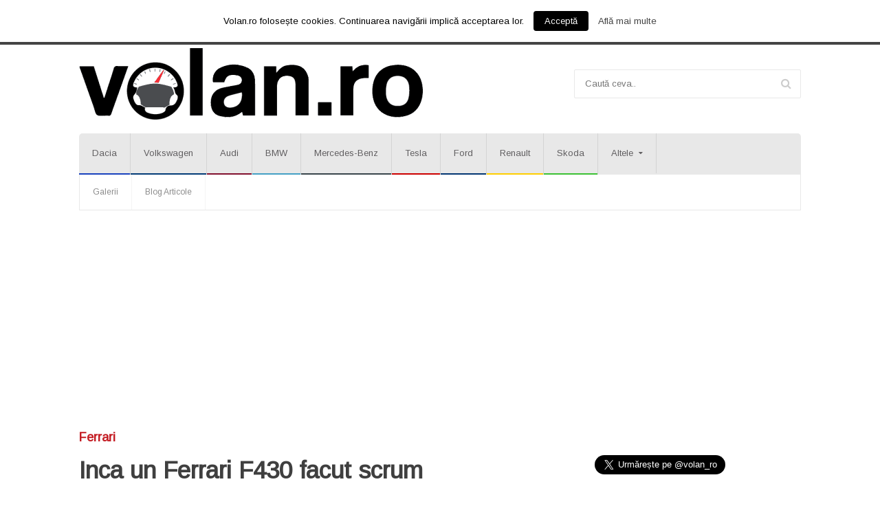

--- FILE ---
content_type: text/html; charset=UTF-8
request_url: https://volan.ro/ferrari/inca-un-ferrari-f430-facut-scrum_161
body_size: 25260
content:
<!DOCTYPE html>
<!--[if IE 7]>
<html class="ie ie7" lang="ro-RO"
	itemscope 
	itemtype="http://schema.org/Article" 
	prefix="og: http://ogp.me/ns#" >
<![endif]-->
<!--[if IE 8]>
<html class="ie ie8" lang="ro-RO"
	itemscope 
	itemtype="http://schema.org/Article" 
	prefix="og: http://ogp.me/ns#" >
<![endif]-->
<!--[if !(IE 7) | !(IE 8)  ]><!-->

<!-- BEGIN html -->
<html xmlns="http://www.w3.org/1999/xhtml" lang="ro-RO"
	itemscope 
	itemtype="http://schema.org/Article" 
	prefix="og: http://ogp.me/ns#" >
<!--<![endif]-->
	<!-- BEGIN head -->
	<head>


		<!-- Meta Tags -->
		<meta http-equiv="content-type" content="text/html; charset=UTF-8" />
		<meta name="google-site-verification" content="NrsYIjyg2whJWyWJHkDGZXogoB2ov_ea5LIcPaWptDI" />
		<meta name="viewport" content="width=device-width, initial-scale=1, maximum-scale=1" />
		<!--[if lte IE 10]>
		<meta http-equiv="X-UA-Compatible" content="IE=Edge,chrome=1" />
		<![endif]-->
		<!-- Favicon -->
					<link rel="shortcut icon" href="https://www.volan.ro/wp-content/uploads/2015/06/16.png" type="image/x-icon" />
				
		<link rel="alternate" type="application/rss+xml" href="https://volan.ro/feed" title="Volan.ro latest posts" />
		<link rel="alternate" type="application/rss+xml" href="https://volan.disqus.com/latest.rss" title="Volan.ro latest comments" />
		<link rel="pingback" href="https://volan.ro/xmlrpc.php" />

		<!-- Meta Tags for twitter cards
		<meta name="twitter:card" content="summary_large_image" />
					<meta name="twitter:site" content="@volan_ro" />
						<meta name="twitter:title" content="Inca un Ferrari F430 facut scrum" />
		<meta name="twitter:description" content="Imaginea urmatoare nu reprezinta din pacate, un nou Ferrari F430 propulsat de o racheta, ci inca o supermasina aflata sub semnul calutului cabrat, care a fost distrusa. De data aceasta," />
					<meta name="twitter:image:src" content="https://volan.ro/wp-content/themes/sendigo-theme/images/placeholder.php?size=640x480&#038;bg=eee&#038;fg=999&#038;text=640x480" />
		-->
		<!-- Meta Tags for facebook open graph
		<meta property="og:url" content="https://volan.ro/ferrari/inca-un-ferrari-f430-facut-scrum_161" />
					<meta property="og:type" content="article" />
				<meta property="og:title" content="Inca un Ferrari F430 facut scrum" />
					<meta property="og:image" content="https://volan.ro/wp-content/themes/sendigo-theme/images/placeholder.php?size=640x480&#038;bg=eee&#038;fg=999&#038;text=640x480" />
				<meta property="og:description" content="Imaginea urmatoare nu reprezinta din pacate, un nou Ferrari F430 propulsat de o racheta, ci inca o supermasina aflata sub semnul calutului cabrat, care a fost distrusa. De data aceasta," />
		<meta property="og:site_name" content="Volan.ro" />
					<meta property="og:updated_time" content="1220096239" />
			<meta property="article:published_time" content="" />
							<meta property="article:section" content="Ferrari" />
										<meta property="article:tag" content="Automobil" />
					-->
		<title>Inca un Ferrari F430 facut scrum | Volan.ro</title>

<!-- This section is created with the SZ-Google for WordPress plugin 1.9.4 -->
<!-- ===================================================================== -->
<link rel="publisher" href="https://plus.google.com/106504161479044130315"/>
<!-- ===================================================================== -->

<!-- All in One SEO Pack 2.4.2 by Michael Torbert of Semper Fi Web Design[3060,3116] -->
<link rel="author" href="http://google.com/+VolanRovolan" />
<meta name="description"  content="Imaginea urmatoare nu reprezinta din pacate, un nou Ferrari F430 propulsat de o racheta, ci inca o supermasina aflata sub semnul calutului cabrat, care a fost" />

<meta name="keywords"  content="automobil,f430,ferrari,ferrari f430,filipine,paris motor show" />

<meta property="og:title" content="Inca un Ferrari F430 facut scrum | Volan.ro" />
<meta property="og:type" content="article" />
<meta property="og:url" content="https://volan.ro/ferrari/inca-un-ferrari-f430-facut-scrum_161" />
<meta property="og:image" content="https://www.volan.ro/wp-content/plugins/all-in-one-seo-pack/images/default-user-image.png" />
<meta property="og:site_name" content="Volan.ro" />
<meta property="og:description" content="Imaginea urmatoare nu reprezinta din pacate, un nou Ferrari F430 propulsat de o racheta, ci inca o supermasina aflata sub semnul calutului cabrat, care a fost distrusa. De data aceasta, nu este vina unui sofer care a condus neglijent, ci a unui incendiu produs la motorul masinii. Poza a fost facuta pe o sosea din Filipine, iar daca sunteti destul de sensibil la astfel de &quot;tragedii&quot; auto nu va recomandam sa priviti imaginea de mai jos. Ferrari F430 este o masina de mari performante, lansata de constructorul italian sub forma succesorului pentru modelul Ferrari 360. Automobilul a debutat la Paris Motor Show in anul 2004, dar masina a poposit in SUA de abia in vara anului 2005. Sasiul lui F430 a preluat numeroase elemente prezente la predecesorul sau, cu o serie de diferente la capitolul aerodinamica. Pretul unui astfel de Ferrari se incadreaza intre 168.000 si 227.000 de dolari, iar F430 este vandut la un pret initial de 120.000 de lire sterline in Marea Britanie si 175.000 de euro in" />
<meta property="article:tag" content="automobil" />
<meta property="article:tag" content="f430" />
<meta property="article:tag" content="ferrari" />
<meta property="article:tag" content="ferrari f430" />
<meta property="article:tag" content="filipine" />
<meta property="article:tag" content="paris motor show" />
<meta property="article:published_time" content="2007-07-26T17:12:04Z" />
<meta property="article:modified_time" content="2008-08-30T11:37:19Z" />
<meta name="twitter:card" content="summary" />
<meta name="twitter:title" content="Inca un Ferrari F430 facut scrum | Volan.ro" />
<meta name="twitter:description" content="Imaginea urmatoare nu reprezinta din pacate, un nou Ferrari F430 propulsat de o racheta, ci inca o supermasina aflata sub semnul calutului cabrat, care a fost distrusa. De data aceasta, nu este vina unui sofer care a condus neglijent, ci a unui incendiu produs la motorul masinii. Poza a fost facuta pe o sosea din Filipine, iar daca sunteti destul de sensibil la astfel de &quot;tragedii&quot; auto nu va recomandam sa priviti imaginea de mai jos. Ferrari F430 este o masina de mari performante, lansata de constructorul italian sub forma succesorului pentru modelul Ferrari 360. Automobilul a debutat la Paris Motor Show in anul 2004, dar masina a poposit in SUA de abia in vara anului 2005. Sasiul lui F430 a preluat numeroase elemente prezente la predecesorul sau, cu o serie de diferente la capitolul aerodinamica. Pretul unui astfel de Ferrari se incadreaza intre 168.000 si 227.000 de dolari, iar F430 este vandut la un pret initial de 120.000 de lire sterline in Marea Britanie si 175.000 de euro in" />
<meta name="twitter:image" content="https://www.volan.ro/wp-content/plugins/all-in-one-seo-pack/images/default-user-image.png" />
<meta itemprop="image" content="https://www.volan.ro/wp-content/plugins/all-in-one-seo-pack/images/default-user-image.png" />
<!-- /all in one seo pack -->
<link rel='dns-prefetch' href='//platform-api.sharethis.com' />
<link rel='dns-prefetch' href='//platform.twitter.com' />
<link rel='dns-prefetch' href='//fonts.googleapis.com' />
<link rel='dns-prefetch' href='//s.w.org' />
<link rel="alternate" type="application/rss+xml" title="Volan.ro &raquo; Flux" href="https://volan.ro/feed" />
<link rel="alternate" type="application/rss+xml" title="Volan.ro &raquo; Flux comentarii" href="https://volan.ro/comments/feed" />
<link rel="alternate" type="application/rss+xml" title="Flux comentarii Volan.ro &raquo; Inca un Ferrari F430 facut scrum" href="https://volan.ro/ferrari/inca-un-ferrari-f430-facut-scrum_161/feed" />
		<script type="text/javascript">
			window._wpemojiSettings = {"baseUrl":"https:\/\/s.w.org\/images\/core\/emoji\/2.3\/72x72\/","ext":".png","svgUrl":"https:\/\/s.w.org\/images\/core\/emoji\/2.3\/svg\/","svgExt":".svg","source":{"concatemoji":"https:\/\/volan.ro\/wp-includes\/js\/wp-emoji-release.min.js?ver=4.8.25"}};
			!function(t,a,e){var r,i,n,o=a.createElement("canvas"),l=o.getContext&&o.getContext("2d");function c(t){var e=a.createElement("script");e.src=t,e.defer=e.type="text/javascript",a.getElementsByTagName("head")[0].appendChild(e)}for(n=Array("flag","emoji4"),e.supports={everything:!0,everythingExceptFlag:!0},i=0;i<n.length;i++)e.supports[n[i]]=function(t){var e,a=String.fromCharCode;if(!l||!l.fillText)return!1;switch(l.clearRect(0,0,o.width,o.height),l.textBaseline="top",l.font="600 32px Arial",t){case"flag":return(l.fillText(a(55356,56826,55356,56819),0,0),e=o.toDataURL(),l.clearRect(0,0,o.width,o.height),l.fillText(a(55356,56826,8203,55356,56819),0,0),e===o.toDataURL())?!1:(l.clearRect(0,0,o.width,o.height),l.fillText(a(55356,57332,56128,56423,56128,56418,56128,56421,56128,56430,56128,56423,56128,56447),0,0),e=o.toDataURL(),l.clearRect(0,0,o.width,o.height),l.fillText(a(55356,57332,8203,56128,56423,8203,56128,56418,8203,56128,56421,8203,56128,56430,8203,56128,56423,8203,56128,56447),0,0),e!==o.toDataURL());case"emoji4":return l.fillText(a(55358,56794,8205,9794,65039),0,0),e=o.toDataURL(),l.clearRect(0,0,o.width,o.height),l.fillText(a(55358,56794,8203,9794,65039),0,0),e!==o.toDataURL()}return!1}(n[i]),e.supports.everything=e.supports.everything&&e.supports[n[i]],"flag"!==n[i]&&(e.supports.everythingExceptFlag=e.supports.everythingExceptFlag&&e.supports[n[i]]);e.supports.everythingExceptFlag=e.supports.everythingExceptFlag&&!e.supports.flag,e.DOMReady=!1,e.readyCallback=function(){e.DOMReady=!0},e.supports.everything||(r=function(){e.readyCallback()},a.addEventListener?(a.addEventListener("DOMContentLoaded",r,!1),t.addEventListener("load",r,!1)):(t.attachEvent("onload",r),a.attachEvent("onreadystatechange",function(){"complete"===a.readyState&&e.readyCallback()})),(r=e.source||{}).concatemoji?c(r.concatemoji):r.wpemoji&&r.twemoji&&(c(r.twemoji),c(r.wpemoji)))}(window,document,window._wpemojiSettings);
		</script>
		<style type="text/css">
img.wp-smiley,
img.emoji {
	display: inline !important;
	border: none !important;
	box-shadow: none !important;
	height: 1em !important;
	width: 1em !important;
	margin: 0 .07em !important;
	vertical-align: -0.1em !important;
	background: none !important;
	padding: 0 !important;
}
</style>
<link rel='stylesheet' id='cookielawinfo-style-css'  href='https://volan.ro/wp-content/plugins/cookie-law-info/css/cli-style.css?ver=1.6.2' type='text/css' media='all' />
<link rel='stylesheet' id='chimpmatepro-plugin-styles1-css'  href='https://volan.ro/wp-content/plugins/chimpmatepro/public/assets/css/reset.css?ver=1.1.4' type='text/css' media='all' />
<link rel='stylesheet' id='chimpmatepro-googleFonts-css'  href='//fonts.googleapis.com/css?family=Roboto+Condensed%7CRoboto%7CRaleway&#038;ver=1.1.4' type='text/css' media='all' />
<link rel='stylesheet' id='chimpmatepro-plugin-styles-css'  href='https://volan.ro/wp-content/plugins/chimpmatepro/public/assets/css/public.css?ver=1.1.4' type='text/css' media='all' />
<link rel='stylesheet' id='google-fonts-1-css'  href='https://fonts.googleapis.com/css?family=Roboto+Condensed&#038;subset=latin%2Ccyrillic-ext%2Ccyrillic%2Clatin-ext&#038;ver=4.8.25' type='text/css' media='all' />
<link rel='stylesheet' id='google-fonts-2-css'  href='https://fonts.googleapis.com/css?family=Arimo&#038;subset=latin%2Ccyrillic-ext%2Ccyrillic%2Clatin-ext&#038;ver=4.8.25' type='text/css' media='all' />
<link rel='stylesheet' id='reset-css'  href='https://volan.ro/wp-content/themes/sendigo-theme/css/reset.css?ver=4.8.25' type='text/css' media='all' />
<link rel='stylesheet' id='font-awesome-css'  href='https://volan.ro/wp-content/plugins/js_composer/assets/lib/font-awesome/css/font-awesome.min.css?ver=4.4.4' type='text/css' media='screen' />
<link rel='stylesheet' id='weather-icons-css'  href='https://volan.ro/wp-content/themes/sendigo-theme/css/weather-icons.min.css?ver=4.8.25' type='text/css' media='all' />
<link rel='stylesheet' id='bootstrap-css'  href='https://volan.ro/wp-content/themes/sendigo-theme/css/bootstrap.min.css?ver=4.8.25' type='text/css' media='all' />
<link rel='stylesheet' id='main-stylesheet-css'  href='https://volan.ro/wp-content/themes/sendigo-theme/css/main-stylesheet.css?ver=4.8.25' type='text/css' media='all' />
<link rel='stylesheet' id='ot-lightbox-css'  href='https://volan.ro/wp-content/themes/sendigo-theme/css/lightbox.css?ver=4.8.25' type='text/css' media='all' />
<link rel='stylesheet' id='shortcodes-css'  href='https://volan.ro/wp-content/themes/sendigo-theme/css/shortcodes.css?ver=4.8.25' type='text/css' media='all' />
<link rel='stylesheet' id='dat-menu-css'  href='https://volan.ro/wp-content/themes/sendigo-theme/css/dat-menu.css?ver=4.8.25' type='text/css' media='all' />
<link rel='stylesheet' id='responsive-css'  href='https://volan.ro/wp-content/themes/sendigo-theme/css/responsive.css?ver=4.8.25' type='text/css' media='all' />
<!--[if lt IE 9]>
<link rel='stylesheet' id='ie-only-styles-css'  href='https://volan.ro/wp-content/themes/sendigo-theme/css/ie-ancient.css?ver=4.8.25' type='text/css' media='all' />
<![endif]-->
<link rel='stylesheet' id='dynamic-css-css'  href='https://volan.ro/wp-admin/admin-ajax.php?action=ot_dynamic_css&#038;ver=4.8.25' type='text/css' media='all' />
<link rel='stylesheet' id='style-css'  href='https://volan.ro/wp-content/themes/sendigo-theme/style.css?ver=4.8.25' type='text/css' media='all' />
<link rel='stylesheet' id='multilevelnav_style-css'  href='https://volan.ro/?mlnmenu=css&#038;ver=4.8.25' type='text/css' media='all' />
<script type='text/javascript'>
/* <![CDATA[ */
var ot = {"THEME_NAME":"sendigo","THEME_FULL_NAME":"Sendigo","adminUrl":"https:\/\/volan.ro\/wp-admin\/admin-ajax.php","gallery_id":"","galleryCat":"","imageUrl":"https:\/\/volan.ro\/wp-content\/themes\/sendigo-theme\/images\/","cssUrl":"https:\/\/volan.ro\/wp-content\/themes\/sendigo-theme\/css\/","themeUrl":"https:\/\/volan.ro\/wp-content\/themes\/sendigo-theme"};
/* ]]> */
</script>
<script type='text/javascript' src='https://volan.ro/wp-includes/js/jquery/jquery.js?ver=1.12.4'></script>
<script type='text/javascript' src='https://volan.ro/wp-includes/js/jquery/jquery-migrate.min.js?ver=1.4.1'></script>
<script type='text/javascript'>
/* <![CDATA[ */
var Cli_Data = {"nn_cookie_ids":null};
/* ]]> */
</script>
<script type='text/javascript' src='https://volan.ro/wp-content/plugins/cookie-law-info/js/cookielawinfo.js?ver=1.6.2'></script>
<script type='text/javascript'>
/* <![CDATA[ */
var wpmchimpa = {"opt_in":"1","sendwelcome":"1","namebox":"1","labelnb":"Nume","labeleb":"Adres\u0103 de mail","errorrf":"C\u00e2mp obligatoriu","errorfe":"Invalid","erroras":"Deja abonat :)","errorue":"Eroare necunoscut\u0103","loggedin":"1","notloggedin":"1","commented":"1","notcommented":"1","suc_sub":"suc_msg","suc_msg":"Added Successfully. Check your inbox for confirmation.","usyn_comp":"1","usyn_compt":"Subscribe to Newsletters","usyn_regp":"1","usyn_regpt":"Subscribe to Newsletters","litebox":"1","litebox_theme":"1","lite_desktop":"1","lite_homepage":"1","lite_page":"1","lite_post":"1","lite_behave_anim":"zoomIn","lite_behave_time":"30","lite_behave_cookie":"1","lite_behave_cookied":"3","lite_close_bck":"1","slider_theme":"2","slider_desktop":"1","slider_tablet":"1","slider_mobile":"1","slider_homepage":"1","slider_page":"1","slider_post":"1","slider_orient":"left","widget":"1","widget_theme":"1","addon_theme":"2","addon_desktop":"1","addon_tablet":"1","addon_mobile":"1","addon_page":"1","addon_post":"1","topbar_page":"1","topbar_post":"1","flipbox_page":"1","flipbox_post":"1","addon_orient":"top","list_record":{"id":"85c7cbf20b","list_name":"Volan.ro Newsletter"},"ajax_url":"https:\/\/volan.ro\/wp-admin\/admin-ajax.php","chkconl":"1"};
/* ]]> */
</script>
<script type='text/javascript' src='https://volan.ro/wp-content/plugins/chimpmatepro/public/assets/js/public.js?ver=1.1.4'></script>
<script type='text/javascript' src='https://volan.ro/wp-admin/admin-ajax.php?action=ot_dynamic_js&#038;ver=1'></script>
<script type='text/javascript' src='//platform-api.sharethis.com/js/sharethis.js#product=ga'></script>
<script type='text/javascript' src='https://volan.ro/wp-content/plugins/multi-level-navigation-plugin/scripts/superfish.js?ver=1.4.8'></script>
<link rel='https://api.w.org/' href='https://volan.ro/wp-json/' />
<link rel="EditURI" type="application/rsd+xml" title="RSD" href="https://volan.ro/xmlrpc.php?rsd" />
<link rel="wlwmanifest" type="application/wlwmanifest+xml" href="https://volan.ro/wp-includes/wlwmanifest.xml" /> 
<link rel='prev' title='Previewul cursei de la Nurburgring' href='https://volan.ro/formula-1/previewul-cursei-de-la-nurburgring_160' />
<link rel='next' title='Peugeot 308 RC Z, coupe-ul viitorului' href='https://volan.ro/peugeot/peugeot-308-rc-z-coupe-ul-viitorului_162' />
<meta name="generator" content="WordPress 4.8.25" />
<link rel="canonical" href="https://volan.ro/ferrari/inca-un-ferrari-f430-facut-scrum_161" />
<link rel='shortlink' href='https://volan.ro/?p=161' />
<link rel="alternate" type="application/json+oembed" href="https://volan.ro/wp-json/oembed/1.0/embed?url=https%3A%2F%2Fvolan.ro%2Fferrari%2Finca-un-ferrari-f430-facut-scrum_161" />
<link rel="alternate" type="text/xml+oembed" href="https://volan.ro/wp-json/oembed/1.0/embed?url=https%3A%2F%2Fvolan.ro%2Fferrari%2Finca-un-ferrari-f430-facut-scrum_161&#038;format=xml" />

<!-- Multi-level Navigation Plugin v2.3.6 by Ryan Hellyer ... https://geek.hellyer.kiwi/multi-level-navigation/ -->
<!--[if lte IE 7]><script type="text/javascript" src="https://volan.ro/wp-content/plugins/multi-level-navigation-plugin/scripts/suckerfish_ie.js"></script><![endif]--><script>jQuery(document).ready(function() {
	jQuery("ul.sf-menu").superfish({
		animation:     {opacity:"show",height:"show"},  // fade-in and slide-down animation
		delay:        0,                            // delay on mouseout
		speed:        "normal",  // animation speed
		autoArrows:   "",  // enable generation of arrow mark-up
		dropShadows:  ""  // enable drop shadows
	});
});
/**
* hoverIntent is similar to jQuery's built-in "hover" function except that
* instead of firing the onMouseOver event immediately, hoverIntent checks
* to see if the user's mouse has slowed down (beneath the sensitivity
* threshold) before firing the onMouseOver event.
*
* hoverIntent r5 // 2007.03.27 // jQuery 1.1.2+
* <http://cherne.net/brian/resources/jquery.hoverIntent.html>
*
* hoverIntent is currently available for use in all personal or commercial
* projects under both MIT and GPL licenses. This means that you can choose
* the license that best suits your project, and use it accordingly.
*
* // basic usage (just like .hover) receives onMouseOver and onMouseOut functions
* $("ul li").hoverIntent( showNav , hideNav );
*
* // advanced usage receives configuration object only
* $("ul li").hoverIntent({
*	sensitivity: 7, // number = sensitivity threshold (must be 1 or higher)
*	interval: 100,   // number = milliseconds of polling interval
*	over: showNav,  // function = onMouseOver callback (required)
*	timeout: 0,   // number = milliseconds delay before onMouseOut function call
*	out: hideNav    // function = onMouseOut callback (required)
* });
*
* @param  f  onMouseOver function || An object with configuration options
* @param  g  onMouseOut function  || Nothing (use configuration options object)
* @author    Brian Cherne <brian@cherne.net>
*/
(function($) {
	$.fn.hoverIntent = function(f,g) {
		// default configuration options
		var cfg = {
			sensitivity: 10,
			interval: 200,
			timeout: 0
		};
		// override configuration options with user supplied object
		cfg = $.extend(cfg, g ? { over: f, out: g } : f );

		// instantiate variables
		// cX, cY = current X and Y position of mouse, updated by mousemove event
		// pX, pY = previous X and Y position of mouse, set by mouseover and polling interval
		var cX, cY, pX, pY;

		// A private function for getting mouse position
		var track = function(ev) {
			cX = ev.pageX;
			cY = ev.pageY;
		};

		// A private function for comparing current and previous mouse position
		var compare = function(ev,ob) {
			ob.hoverIntent_t = clearTimeout(ob.hoverIntent_t);
			// compare mouse positions to see if they've crossed the threshold
			if ( ( Math.abs(pX-cX) + Math.abs(pY-cY) ) < cfg.sensitivity ) {
				$(ob).unbind("mousemove",track);
				// set hoverIntent state to true (so mouseOut can be called)
				ob.hoverIntent_s = 1;
				return cfg.over.apply(ob,[ev]);
			} else {
				// set previous coordinates for next time
				pX = cX; pY = cY;
				// use self-calling timeout, guarantees intervals are spaced out properly (avoids JavaScript timer bugs)
				ob.hoverIntent_t = setTimeout( function(){compare(ev, ob);} , cfg.interval );
			}
		};

		// A private function for delaying the mouseOut function
		var delay = function(ev,ob) {
			ob.hoverIntent_t = clearTimeout(ob.hoverIntent_t);
			ob.hoverIntent_s = 0;
			return cfg.out.apply(ob,[ev]);
		};

		// A private function for handling mouse 'hovering'
		var handleHover = function(e) {
			// next three lines copied from jQuery.hover, ignore children onMouseOver/onMouseOut
			var p = (e.type == "mouseover" ? e.fromElement : e.toElement) || e.relatedTarget;
			while ( p && p != this ) { try { p = p.parentNode; } catch(e) { p = this; } }
			if ( p == this ) { return false; }

			// copy objects to be passed into t (required for event object to be passed in IE)
			var ev = jQuery.extend({},e);
			var ob = this;

			// cancel hoverIntent timer if it exists
			if (ob.hoverIntent_t) { ob.hoverIntent_t = clearTimeout(ob.hoverIntent_t); }

			// else e.type == "onmouseover"
			if (e.type == "mouseover") {
				// set "previous" X and Y position based on initial entry point
				pX = ev.pageX; pY = ev.pageY;
				// update "current" X and Y position based on mousemove
				$(ob).bind("mousemove",track);
				// start polling interval (self-calling timeout) to compare mouse coordinates over time
				if (ob.hoverIntent_s != 1) { ob.hoverIntent_t = setTimeout( function(){compare(ev,ob);} , cfg.interval );}

			// else e.type == "onmouseout"
			} else {
				// unbind expensive mousemove event
				$(ob).unbind("mousemove",track);
				// if hoverIntent state is true, then call the mouseOut function after the specified delay
				if (ob.hoverIntent_s == 1) { ob.hoverIntent_t = setTimeout( function(){delay(ev,ob);} , cfg.timeout );}
			}
		};

		// bind the function to the two event listeners
		return this.mouseover(handleHover).mouseout(handleHover);
	};
})(jQuery);
</script><style type="text/css"></style><meta name="generator" content="Powered by Visual Composer - drag and drop page builder for WordPress."/>
<!--[if IE 8]><link rel="stylesheet" type="text/css" href="https://volan.ro/wp-content/plugins/js_composer/assets/css/vc-ie8.css" media="screen"><![endif]--><link rel="dns-prefetch" href="//platform.twitter.com" />
<link rel="amphtml" href="https://volan.ro/ferrari/inca-un-ferrari-f430-facut-scrum_161/amp" /><meta name="twitter:widgets:link-color" content="#000000" /><meta name="twitter:widgets:border-color" content="#000000" /><meta name="twitter:partner" content="tfwp" />

<noscript><style> .wpb_animate_when_almost_visible { opacity: 1; }</style></noscript>		<style>

			p a {
				color: #F83038 !important;
			}
			p a:hover {
				color: #F83038 !important;
			}
			.post h2 a {
				color: #F83038 !important;
			}
			.post h2 a:hover {
				text-decoration: underline;
				color: #F83038 !important;
			}
		        .post ul li a {
				color: #F83038 !important;
			}
			.post ul li a:hover {
				text-decoration: underline;
				color: #F83038 !important;
			}
		</style>	

	<!-- END head -->

<script async src="//pagead2.googlesyndication.com/pagead/js/adsbygoogle.js"></script>
<script>
  (adsbygoogle = window.adsbygoogle || []).push({
    google_ad_client: "ca-pub-5418192589548906",
    enable_page_level_ads: true
  });
</script>
	</head>
	
	<!-- BEGIN body -->
	<body class="post-template-default single single-post postid-161 single-format-standard ot-menu-will-follow wpb-js-composer js-comp-ver-4.4.4 vc_responsive">
			
			
		





	<!-- BEGIN .boxed -->
	<div class="boxed">

		<!-- BEGIN .header -->
		<header class="header">

			<!-- BEGIN .top-menu -->
			<div class="top-menu">
			
				<!-- BEGIN .wrapper -->
				<div class="wrapper">
											<nav class="top-menu-soc right">
							<ul>
								<li><a href="https://www.facebook.com/volanro" target="_blank" class="hover-color-facebook"><i class="fa fa-facebook"></i></a></li>								<li><a href="https://twitter.com/volan_ro" target="_blank" class="hover-color-twitter"><i class="fa fa-twitter"></i></a></li>								<li><a href="https://www.google.com/+VolanRovolan" target="_blank" class="hover-color-google-plus"><i class="fa fa-google-plus"></i></a></li>								<li><a href="https://www.linkedin.com/company/volan-ro" target="_blank" class="hover-color-linkedin"><i class="fa fa-linkedin"></i></a></li>								<li><a href="https://www.pinterest.com/volanro" target="_blank" class="hover-color-pinterest"><i class="fa fa-pinterest"></i></a></li>							</ul>
						</nav>
											
				<!-- END .wrapper -->
				</div>

			<!-- END .top-menu -->
			</div>
			<!-- BEGIN .wrapper -->
			<div class="wrapper">

				<!-- BEGIN .header-main -->
				<div class="header-main">

					<div class="header-main-logo">
													<a href="https://volan.ro">
								<img class="header-logo" src="https://www.volan.ro/wp-content/uploads/2015/06/logo3-e1433890912496.png" alt="Volan.ro" />
							</a>
											</div>

					

											<div class="header-main-search">
							<div class="search-block">
								<form method="get" action="https://volan.ro" name="searchform" >
									<input type="text" placeholder="Caută ceva.." value="" name="s"/>
								</form>
							</div>
							<a href="#dat-menu" class="dat-menu-button"><i class="fa fa-bars"></i></a>
						</div>
						
				<!-- END .header-main -->
				</div>


				<nav class="main-menu">
					<div class="main-menu-placeholder">
						<div class="main-menu-wrapper">
							
							<ul class="top-main-menu load-responsive" rel="Main Menu"><li id="menu-item-2381" class="normal-drop   no-description menu-item menu-item-type-taxonomy menu-item-object-category"><a href="https://volan.ro/category/dacia" style="border-bottom: 2px solid #1942be; ">Dacia</a></li>
<li id="menu-item-2522" class="normal-drop   no-description menu-item menu-item-type-taxonomy menu-item-object-category"><a href="https://volan.ro/category/volkswagen" style="border-bottom: 2px solid #033C77; ">Volkswagen</a></li>
<li id="menu-item-2379" class="normal-drop   no-description menu-item menu-item-type-taxonomy menu-item-object-category"><a href="https://volan.ro/category/audi" style="border-bottom: 2px solid #82112F; ">Audi</a></li>
<li id="menu-item-2378" class="normal-drop   no-description menu-item menu-item-type-taxonomy menu-item-object-category"><a href="https://volan.ro/category/bmw" style="border-bottom: 2px solid #44A0C5; ">BMW</a></li>
<li id="menu-item-2380" class="normal-drop   no-description menu-item menu-item-type-taxonomy menu-item-object-category"><a href="https://volan.ro/category/mercedes-benz" style="border-bottom: 2px solid #39464C; ">Mercedes-Benz</a></li>
<li id="menu-item-2567" class="normal-drop   no-description menu-item menu-item-type-taxonomy menu-item-object-category"><a href="https://volan.ro/category/tesla" style="border-bottom: 2px solid #CC0000; ">Tesla</a></li>
<li id="menu-item-2382" class="normal-drop   no-description menu-item menu-item-type-taxonomy menu-item-object-category"><a href="https://volan.ro/category/ford" style="border-bottom: 2px solid #033773; ">Ford</a></li>
<li id="menu-item-2523" class="normal-drop   no-description menu-item menu-item-type-taxonomy menu-item-object-category"><a href="https://volan.ro/category/renault" style="border-bottom: 2px solid #FFCE00; ">Renault</a></li>
<li id="menu-item-2524" class="normal-drop   no-description menu-item menu-item-type-taxonomy menu-item-object-category"><a href="https://volan.ro/category/skoda" style="border-bottom: 2px solid #3CC134; ">Skoda</a></li>
<li id="menu-item-2389" class="normal-drop   no-description menu-item menu-item-type-post_type menu-item-object-page menu-item-has-children ot-dropdown"><a href="https://volan.ro/altele"><span>Altele</span></a>
<ul class="sub-menu">
	<li id="menu-item-2393" class="normal-drop   no-description menu-item menu-item-type-taxonomy menu-item-object-category"><a href="https://volan.ro/category/aston-martin">Aston Martin</a></li>
	<li id="menu-item-2401" class="normal-drop   no-description menu-item menu-item-type-taxonomy menu-item-object-category"><a href="https://volan.ro/category/citroen">Citroen</a></li>
	<li id="menu-item-2405" class="normal-drop   no-description menu-item menu-item-type-taxonomy menu-item-object-category"><a href="https://volan.ro/category/dodge">Dodge</a></li>
	<li id="menu-item-2377" class="normal-drop   no-description menu-item menu-item-type-taxonomy menu-item-object-category current-post-ancestor current-menu-parent current-post-parent"><a href="https://volan.ro/category/ferrari">Ferrari</a></li>
	<li id="menu-item-2407" class="normal-drop   no-description menu-item menu-item-type-taxonomy menu-item-object-category"><a href="https://volan.ro/category/fiat">Fiat</a></li>
	<li id="menu-item-2414" class="normal-drop   no-description menu-item menu-item-type-taxonomy menu-item-object-category"><a href="https://volan.ro/category/hummer">Hummer</a></li>
	<li id="menu-item-2418" class="normal-drop   no-description menu-item menu-item-type-taxonomy menu-item-object-category"><a href="https://volan.ro/category/jaguar">Jaguar</a></li>
	<li id="menu-item-2421" class="normal-drop   no-description menu-item menu-item-type-taxonomy menu-item-object-category"><a href="https://volan.ro/category/lamborghini">Lamborghini</a></li>
	<li id="menu-item-2435" class="normal-drop   no-description menu-item menu-item-type-taxonomy menu-item-object-category"><a href="https://volan.ro/category/peugeot">Peugeot</a></li>
	<li id="menu-item-2385" class="normal-drop   no-description menu-item menu-item-type-taxonomy menu-item-object-category"><a href="https://volan.ro/category/porsche">Porsche</a></li>
	<li id="menu-item-2439" class="normal-drop   no-description menu-item menu-item-type-taxonomy menu-item-object-category"><a href="https://volan.ro/category/renault">Renault</a></li>
</ul>
</li>
</ul>							<div class="menu-menu-secundar-container"><ul class="top-bottom-menu load-responsive" rel="Secondary Menu"><li id="menu-item-10573" class="menu-item menu-item-type-post_type menu-item-object-page menu-item-10573"><a href="https://volan.ro/galerii">Galerii</a></li>
<li id="menu-item-10574" class="menu-item menu-item-type-post_type menu-item-object-page current_page_parent menu-item-10574"><a href="https://volan.ro/stiri-auto">Blog Articole</a></li>
</ul></div>	
						</div>
					</div>
				</nav>
				
			<!-- END .wrapper -->
			</div>

		<!-- END .header -->
		</header>
	<div class="wrapper" style="margin-bottom: 18px">
	
		<script async src="//pagead2.googlesyndication.com/pagead/js/adsbygoogle.js"></script>
<!-- VL Leaderboard -->
<ins class="adsbygoogle"
     style="display:block"
     data-ad-client="ca-pub-5418192589548906"
     data-ad-slot="1087793663"
     data-ad-format="auto"></ins>
<script>
(adsbygoogle = window.adsbygoogle || []).push({});
</script>
	</div>
				<!-- BEGIN .content -->
			<section class="content">



				
								
				<!-- BEGIN .wrapper -->
				<div class="wrapper">
										
											<!-- BEGIN .content-block -->
						<div class="content-block has-sidebar sidebar-go-right">
							
							


							<!-- BEGIN .content-block-single -->
							<div class="content-block-single">
						
											<!-- BEGIN .content-panel -->
			<div class="content-panel">
									<div class="content-panel-body article-header">
																			<strong class="category-link">
								<a href="https://volan.ro/category/ferrari" style="color:#C41D24;">Ferrari</a>							</strong>
																			<h2>Inca un Ferrari F430 facut scrum</h2>
												<div class="article-meta">
							<a  href="https://volan.ro/author/zoltan" title="Articole de Zoltán Szőgyényi" rel="author" class="meta-item">Zoltán Szőgyényi</a>															<a href="https://volan.ro/date/2007/07" class="meta-item">
									iulie 26, 2007								</a>
																						<a href="https://volan.ro/ferrari/inca-un-ferrari-f430-facut-scrum_161#comments" class="meta-item"><span class="dsq-postid" data-dsqidentifier="161 http://www.volan.ro/ferrari/inca-un-ferrari-f430-facut-scrum_166/">0 comments</span></a>
													</div>
					</div> 
								<div class="content-panel-body shortcode-content post-161 post type-post status-publish format-standard hentry category-ferrari tag-automobil tag-f430 tag-ferrari tag-ferrari-f430 tag-filipine tag-paris-motor-show">
					<p>Imaginea urmatoare nu reprezinta din pacate, un nou Ferrari F430 propulsat de o racheta, ci inca o supermasina aflata sub semnul calutului cabrat, care a fost distrusa. De data aceasta, nu este vina unui sofer care a condus neglijent, ci a unui incendiu produs la motorul masinii.</p>
<div style="text-align: center"><img style="border: 0pt none;" title="Ferrari F430 arzand" src="https://www.volan.ro/wp-content/uploads/Ferrari_F430_arzand.jpg" border="0" alt="Ferrari F430 arzand" width="448" height="252"></div>
<p>Poza a fost facuta pe o sosea din Filipine, iar daca sunteti destul de sensibil la astfel de “tragedii” auto nu va recomandam sa priviti imaginea de mai jos. Ferrari F430 este o masina de mari performante, lansata de constructorul italian sub forma succesorului pentru modelul Ferrari 360. Automobilul a debutat la Paris Motor Show in anul 2004, dar masina a poposit in SUA de abia in vara anului 2005. Sasiul lui F430 a preluat numeroase elemente prezente la predecesorul sau, cu o serie de diferente la capitolul aerodinamica.</p><div style="text-align: center; margin-bottom: 20px; " class="volan-inside-content" id="volan-820744398"><script async="" src="//pagead2.googlesyndication.com/pagead/js/adsbygoogle.js"></script>
<ins class="adsbygoogle" style="display:block; text-align:center;" data-ad-layout="in-article" data-ad-format="fluid" data-ad-client="ca-pub-5418192589548906" data-ad-slot="9348032402"></ins>
<script>
     (adsbygoogle = window.adsbygoogle || []).push({});
</script></div>
<div style="text-align: center"><img title="Ferrari F430 ars" src="https://www.volan.ro/wp-content/uploads/Ferrari_F430_ars.jpg" border="0" alt="Ferrari F430 ars" width="640" height="360"></div>
<p>Pretul unui astfel de Ferrari se incadreaza intre 168.000 si 227.000 de dolari, iar F430 este vandut la un pret initial de 120.000 de lire sterline in Marea Britanie si 175.000 de euro in UE. Supermasina include un motor V8 de 4.3 litri, rezultatul unei colaborari Ferrari/Maserati. Motorul genereaza 483 de cai putere la 8500 rpm, iar masina atinge 100 km/h in 3.5 secunde, facand din F430 cea de-a treia la capitolul viteza, dupa Enzo si modelul 599.  Vehiculul a fost lansat in versiune standard dotata cu pneuri Goodyear Eagel F1 GSD3 EMT.</p>
<p><a href="http://www.autoblog.com/2007/07/25/another-ferrari-goes-up-in-smoke/" target="_blank">Sursa</a></p>
<div class="volan-after-body-article" style="margin-bottom: 20px; " id="volan-306600699"><p><strong><a href="http://profitshare.ro/l/3098227" rel="nofollow" target="_blank">Trotinetă electrică Airwheel la 58% reducere!</a> </strong>(link de afiliat)<strong>.</strong></p>
</div>
<div class="ad-after-content" style="display: block; clear:both;">
					<script async src="//pagead2.googlesyndication.com/pagead/js/adsbygoogle.js"></script>
<!-- Ad after post 2 -->
<ins class="adsbygoogle"
     style="display:inline-block;width:336px;height:280px"
     data-ad-client="ca-pub-5418192589548906"
     data-ad-slot="5457753269"></ins>
<script>
(adsbygoogle = window.adsbygoogle || []).push({});
</script><script async src="//pagead2.googlesyndication.com/pagead/js/adsbygoogle.js"></script>
<!-- Ad after post 3 -->
<ins class="adsbygoogle"
     style="display:inline-block;width:336px;height:280px"
     data-ad-client="ca-pub-5418192589548906"
     data-ad-slot="9887952861"></ins>
<script>
(adsbygoogle = window.adsbygoogle || []).push({});
</script>
</div>
					
						
				</div>
			<!-- END .content-panel -->
			</div>
			
			
		
			        
    <!-- BEGIN .content-panel -->
    <div class="content-panel">
        <div class="content-panel-body article-main-next-prev">
            <div class="paragraph-row">
                                    <div class="column6">
                        <a href="https://volan.ro/formula-1/previewul-cursei-de-la-nurburgring_160" class="article-nav-previous">
                            <i class="fa fa-chevron-left"></i>
                            <span>Articol anterior</span>
                            <strong>Previewul cursei de la Nurburgring</strong>
                        </a>
                    </div>
                                                    <div class="column6">
                        <a href="https://volan.ro/peugeot/peugeot-308-rc-z-coupe-ul-viitorului_162" class="article-nav-next">
                            <i class="fa fa-chevron-right"></i>
                            <span>Articol următor</span>
                            <strong>Peugeot 308 RC Z, coupe-ul viitorului</strong>
                        </a>
                    </div>
                            </div>
        </div>
    <!-- END .content-panel -->
    </div>



					
						<!-- BEGIN .content-panel -->
	<div class="content-panel">
		<div class="content-panel-body article-main-tags">
			<span class="tags-front"><i class="fa fa-tags"></i>Tags</span>
			<a href="https://volan.ro/etichete/automobil">Automobil</a><a href="https://volan.ro/etichete/f430">F430</a><a href="https://volan.ro/etichete/ferrari">Ferrari</a><a href="https://volan.ro/etichete/ferrari-f430">Ferrari F430</a><a href="https://volan.ro/etichete/filipine">Filipine</a><a href="https://volan.ro/etichete/paris-motor-show">Paris Motor Show</a>		</div>
	<!-- END .content-panel -->
	</div>
					


			 			<!-- BEGIN .content-panel -->
	<div class="content-panel">
		<div class="content-panel-title">
			<a href="https://volan.ro/stiri-auto" class="right">
				Citește toate articolele			</a>
			<h2>Articole similare</h2>
		</div>
		<!-- BEGIN .top-slider-body -->
		<div class="top-slider-body" data-top-slider-timeout="6000" data-top-slider-autostart="false">
			<div class="top-slider-controls">
				<button class="left" data-top-slider-dir="left"><i class="fa fa-caret-left"></i> Anterior</button>
				<button class="right" data-top-slider-dir="right">Următor <i class="fa fa-caret-right"></i></button>
			</div>
			<div class="top-slider-content">

				<!-- BEGIN .top-slider-content-wrap -->
				<div class="top-slider-content-wrap active">

					
						<!-- BEGIN .item -->
						<div class="item" data-color-top-slider="#C41D24">
							<div class="item-header">
								<a href="https://volan.ro/ferrari/ferrari-ff-succesorul-lui-612-scaglietti_2121">
																			<span class="comment-tag"><i class="fa fa-comment-o"></i><span class="dsq-postid" data-dsqidentifier="2121 http://www.volan.ro/?p=2121">0</span><i></i></span>
									
									<span class="read-more-wrapper">
										<span class="read-more">
											Citește articolul complet<i></i>
										</span>
									</span>
									<img src="https://volan.ro/wp-content/themes/sendigo-theme/images/placeholder.php?size=215x150&#038;bg=eee&#038;fg=999&#038;text=215x150" alt="Ferrari FF, succesorul lui 612 Scaglietti?" data-ot-retina="https://volan.ro/wp-content/themes/sendigo-theme/images/placeholder.php?size=430x300&#038;bg=eee&#038;fg=999&#038;text=430x300" />								</a>
							</div>
							<div class="item-content">
																	<strong class="category-link">
										<a href="https://volan.ro/category/ferrari">Ferrari</a>
									</strong>
																<h3><a href="https://volan.ro/ferrari/ferrari-ff-succesorul-lui-612-scaglietti_2121">Ferrari FF, succesorul lui 612 Scaglietti?</a></h3>
								<p>Ferrari pare gata să lanseze un succesor pentru 612 Scaglietti, un model cu 4 locuri şi tracţiune integrală, pe numele</p>
								
							</div>
						<!-- END .item -->
						</div>


		                		                
					
						<!-- BEGIN .item -->
						<div class="item" data-color-top-slider="#C41D24">
							<div class="item-header">
								<a href="https://volan.ro/maserati/maserati-se-ridica-din-cenusa-cu-ajutorul-celor-de-la-ferrari-italienii-pregatesc-un-succesor-al-modelului-mc12-bazat-pe-laferrari_16356">
																			<span class="comment-tag"><i class="fa fa-comment-o"></i><span class="dsq-postid" data-dsqidentifier="16356 http://volan.ro/?p=16356">0</span><i></i></span>
									
									<span class="read-more-wrapper">
										<span class="read-more">
											Citește articolul complet<i></i>
										</span>
									</span>
									<img src="https://volan.ro/wp-content/uploads/2016/10/imageshandler-1-215x150_c.jpg" alt="Maserati se ridică din cenușă cu ajutorul celor de la Ferrari; Italienii pregătesc un succesor al modelului MC12 bazat pe LaFerrari" data-ot-retina="https://volan.ro/wp-content/uploads/2016/10/imageshandler-1-430x300_c.jpg" />								</a>
							</div>
							<div class="item-content">
																	<strong class="category-link">
										<a href="https://volan.ro/category/ferrari">Ferrari</a>
									</strong>
																<h3><a href="https://volan.ro/maserati/maserati-se-ridica-din-cenusa-cu-ajutorul-celor-de-la-ferrari-italienii-pregatesc-un-succesor-al-modelului-mc12-bazat-pe-laferrari_16356">Maserati se ridică din cenușă cu ajutorul celor de la Ferrari; Italienii pregătesc un succesor al modelului MC12 bazat pe LaFerrari</a></h3>
								<p>Maserati poate că este cunoscută ca fiind un producător italian de maşini sport, dar asta nu înseamnă neapărat că firma</p>
								
							</div>
						<!-- END .item -->
						</div>


		                		                
					
						<!-- BEGIN .item -->
						<div class="item" data-color-top-slider="#000000">
							<div class="item-header">
								<a href="https://volan.ro/video/cursa-zilei-smart-versus-ferrari_25">
																			<span class="comment-tag"><i class="fa fa-comment-o"></i><span class="dsq-postid" data-dsqidentifier="25 http://www.volan.ro/ferrari/cursa-zilei-smart-versus-ferrari_29/">0</span><i></i></span>
									
									<span class="read-more-wrapper">
										<span class="read-more">
											Citește articolul complet<i></i>
										</span>
									</span>
									<img src="https://volan.ro/wp-content/themes/sendigo-theme/images/placeholder.php?size=215x150&#038;bg=eee&#038;fg=999&#038;text=215x150" alt="Cursa zilei: Smart versus Ferrari" data-ot-retina="https://volan.ro/wp-content/themes/sendigo-theme/images/placeholder.php?size=430x300&#038;bg=eee&#038;fg=999&#038;text=430x300" />								</a>
							</div>
							<div class="item-content">
																	<strong class="category-link">
										<a href="https://volan.ro/category/video">Video</a>
									</strong>
																<h3><a href="https://volan.ro/video/cursa-zilei-smart-versus-ferrari_25">Cursa zilei: Smart versus Ferrari</a></h3>
								<p>Cine ar fi crezut ca vom asista vreodata la o cursa intre 2 vehicule atat de diferite? Parca am vorbi</p>
								
							</div>
						<!-- END .item -->
						</div>


		                							<!-- END .top-slider-content-wrap -->
							</div>

							<!-- BEGIN .top-slider-content-wrap -->
							<div class="top-slider-content-wrap">
		                		                
					
						<!-- BEGIN .item -->
						<div class="item" data-color-top-slider="#000000">
							<div class="item-header">
								<a href="https://volan.ro/tuning/ferrari-599-ajunge-la-808-cai-putere-cu-ajutorul-tunerilor-novitec_1315">
																			<span class="comment-tag"><i class="fa fa-comment-o"></i><span class="dsq-postid" data-dsqidentifier="1315 http://www.volan.ro/?p=1315">0</span><i></i></span>
									
									<span class="read-more-wrapper">
										<span class="read-more">
											Citește articolul complet<i></i>
										</span>
									</span>
									<img src="https://volan.ro/wp-content/themes/sendigo-theme/images/placeholder.php?size=215x150&#038;bg=eee&#038;fg=999&#038;text=215x150" alt="Ferrari 599 ajunge la 808 cai putere cu ajutorul tunerilor Novitec" data-ot-retina="https://volan.ro/wp-content/themes/sendigo-theme/images/placeholder.php?size=430x300&#038;bg=eee&#038;fg=999&#038;text=430x300" />								</a>
							</div>
							<div class="item-content">
																	<strong class="category-link">
										<a href="https://volan.ro/category/tuning">Tuning</a>
									</strong>
																<h3><a href="https://volan.ro/tuning/ferrari-599-ajunge-la-808-cai-putere-cu-ajutorul-tunerilor-novitec_1315">Ferrari 599 ajunge la 808 cai putere cu ajutorul tunerilor Novitec</a></h3>
								<p>In vreme ce tunerii americani isi etaleaza priceperea in cadrul showului SEMA din Las Vegas, companiile europene care se ocupa</p>
								
							</div>
						<!-- END .item -->
						</div>


		                		                
					
						<!-- BEGIN .item -->
						<div class="item" data-color-top-slider="#C41D24">
							<div class="item-header">
								<a href="https://volan.ro/ferrari/ferrari-california-este-o-masina-pentru-domisoare-video_476">
																			<span class="comment-tag"><i class="fa fa-comment-o"></i><span class="dsq-postid" data-dsqidentifier="476 http://www.volan.ro/?p=476">0</span><i></i></span>
									
									<span class="read-more-wrapper">
										<span class="read-more">
											Citește articolul complet<i></i>
										</span>
									</span>
									<img src="https://volan.ro/wp-content/themes/sendigo-theme/images/placeholder.php?size=215x150&#038;bg=eee&#038;fg=999&#038;text=215x150" alt="Ferrari California este o masina pentru domisoare (video)" data-ot-retina="https://volan.ro/wp-content/themes/sendigo-theme/images/placeholder.php?size=430x300&#038;bg=eee&#038;fg=999&#038;text=430x300" />								</a>
							</div>
							<div class="item-content">
																	<strong class="category-link">
										<a href="https://volan.ro/category/ferrari">Ferrari</a>
									</strong>
																<h3><a href="https://volan.ro/ferrari/ferrari-california-este-o-masina-pentru-domisoare-video_476">Ferrari California este o masina pentru domisoare (video)</a></h3>
								<p>A venit momentul ca starletele din Romania sa isi lase deoparte Cayenne-ul si sa arunce o privire asupra clipului de</p>
								
							</div>
						<!-- END .item -->
						</div>


		                		                
					
						<!-- BEGIN .item -->
						<div class="item" data-color-top-slider="#000000">
							<div class="item-header">
								<a href="https://volan.ro/saloane-auto/ferrari-599xx-arata-incredibil-prezentat-la-geneva-motor-show-2009_1651">
																			<span class="comment-tag"><i class="fa fa-comment-o"></i><span class="dsq-postid" data-dsqidentifier="1651 http://www.volan.ro/?p=1651">0</span><i></i></span>
									
									<span class="read-more-wrapper">
										<span class="read-more">
											Citește articolul complet<i></i>
										</span>
									</span>
									<img src="https://volan.ro/wp-content/themes/sendigo-theme/images/placeholder.php?size=215x150&#038;bg=eee&#038;fg=999&#038;text=215x150" alt="Ferrari 599XX arata incredibil, prezentat la Geneva Motor Show 2009" data-ot-retina="https://volan.ro/wp-content/themes/sendigo-theme/images/placeholder.php?size=430x300&#038;bg=eee&#038;fg=999&#038;text=430x300" />								</a>
							</div>
							<div class="item-content">
																	<strong class="category-link">
										<a href="https://volan.ro/category/saloane-auto">Saloane Auto</a>
									</strong>
																<h3><a href="https://volan.ro/saloane-auto/ferrari-599xx-arata-incredibil-prezentat-la-geneva-motor-show-2009_1651">Ferrari 599XX arata incredibil, prezentat la Geneva Motor Show 2009</a></h3>
								<p>V-am mai vorbit despre Ferrari 599XX in ultimele zile, pe masura ce tot mai multe imagini cu noul automobil scapau</p>
								
							</div>
						<!-- END .item -->
						</div>


		                		                
					

				<!-- END .top-slider-content-wrap -->
				</div>

			</div>
		<!-- END .top-slider-body -->
		</div>
	<!-- END .content-panel -->
	</div>

	

			<div class="ad-after-comments">
				<script type="text/javascript" src="//profitshare.ro/j/c8Vk"></script>
			</div>

										
<div id="disqus_thread">
    </div>

<script type="text/javascript">
var disqus_url = 'https://volan.ro/ferrari/inca-un-ferrari-f430-facut-scrum_161';
var disqus_identifier = '161 http://www.volan.ro/ferrari/inca-un-ferrari-f430-facut-scrum_166/';
var disqus_container_id = 'disqus_thread';
var disqus_shortname = 'volan';
var disqus_title = "Inca un Ferrari F430 facut scrum";
var disqus_config_custom = window.disqus_config;
var disqus_config = function () {
    /*
    All currently supported events:
    onReady: fires when everything is ready,
    onNewComment: fires when a new comment is posted,
    onIdentify: fires when user is authenticated
    */
    
    
    this.language = '';
        this.callbacks.onReady.push(function () {

        // sync comments in the background so we don't block the page
        var script = document.createElement('script');
        script.async = true;
        script.src = '?cf_action=sync_comments&post_id=161';

        var firstScript = document.getElementsByTagName('script')[0];
        firstScript.parentNode.insertBefore(script, firstScript);
    });
    
    if (disqus_config_custom) {
        disqus_config_custom.call(this);
    }
};

(function() {
    var dsq = document.createElement('script'); dsq.type = 'text/javascript';
    dsq.async = true;
    dsq.src = '//' + disqus_shortname + '.disqus.com/embed.js';
    (document.getElementsByTagName('head')[0] || document.getElementsByTagName('body')[0]).appendChild(dsq);
})();
</script>

							
									<!-- END .content-block-single -->
					</div>
							<!-- BEGIN #sidebar -->
	<aside id="sidebar" class="sidebar">
		<div class="widget-1 first widget widget_facebook_page_plugin_widget"><div class="cameronjonesweb_facebook_page_plugin" data-version="1.6.1" data-implementation="widget" id="IJUnCbtmHyjhTvW"><div id="fb-root"></div><script>(function(d, s, id) {var js, fjs = d.getElementsByTagName(s)[0];if (d.getElementById(id)) return;js = d.createElement(s); js.id = id;js.src = "//connect.facebook.net/ro_RO/sdk.js#xfbml=1&version=v2.5&appId=846690882110183";fjs.parentNode.insertBefore(js, fjs);	}(document, 'script', 'facebook-jssdk'));</script><div class="fb-page" data-href="https://facebook.com/volanro"  data-width="500" data-max-width="500" data-height="300" data-hide-cover="false" data-show-facepile="true" data-hide-cta="false" data-small-header="false" data-adapt-container-width="true"><div class="fb-xfbml-parse-ignore"><blockquote cite="https://www.facebook.com/volanro"><a href="https://www.facebook.com/volanro">https://www.facebook.com/volanro</a></blockquote></div></div></div></div><div class="widget-2 widget widget_twitter-follow"><div class="twitter-follow"><a href="https://twitter.com/intent/follow?screen_name=volan_ro" class="twitter-follow-button" data-size="large">Follow @volan_ro</a></div></div><div class="widget-3 widget widget_text">			<div class="textwidget"><script async src="//pagead2.googlesyndication.com/pagead/js/adsbygoogle.js"></script>
<!-- Matched content sidebar -->
<ins class="adsbygoogle"
     style="display:inline-block;width:300px;height:600px"
     data-ad-client="ca-pub-5418192589548906"
     data-ad-slot="8654794467"></ins>
<script>
(adsbygoogle = window.adsbygoogle || []).push({});
</script></div>
		</div>		
	<div class="widget-4 widget widget_ot_cat_posts">	<h3>Cele mai noi știri</h3>		<div class="widget-article-list">
											<div class="item">
													<div class="item-header">
								<a href="https://volan.ro/bmw/mult-asteptatul-roadster-bmw-z4-2019-este-acum-oficial-are-cu-335-cai-putere-sub-capota-si-ajunge-la-100kmh-in-4-6-secunde_18426">
									<img src="https://volan.ro/wp-content/uploads/2018/08/BMW-Z4-2019_002-50x50_c.jpg" alt="Mult-așteptatul roadster BMW Z4 (2019) este acum oficial! Are 335 cai putere sub capotă și ajunge la 100km/h în 4.6 secunde" data-ot-retina="https://volan.ro/wp-content/uploads/2018/08/BMW-Z4-2019_002-100x100_c.jpg" />								</a>
							</div>
												<div class="item-content">
							<h4><a href="https://volan.ro/bmw/mult-asteptatul-roadster-bmw-z4-2019-este-acum-oficial-are-cu-335-cai-putere-sub-capota-si-ajunge-la-100kmh-in-4-6-secunde_18426">Mult-așteptatul roadster BMW Z4 (2019) este acum oficial! Are 335 cai putere sub capotă și ajunge la 100km/h în 4.6 secunde</a></h4>
							<span class="item-meta">
																									<a href="https://volan.ro/date/2018/08">
										<i class="fa fa-clock-o"></i>august 24, 2018									</a>
															</span>
						</div>
					</div>

											<div class="item">
													<div class="item-header">
								<a href="https://volan.ro/hyundai/hyundai-elantra-2019-devine-oficial-adopta-un-design-mai-agresiv-si-umbla-la-capitolul-siguranta_18411">
									<img src="https://volan.ro/wp-content/uploads/2018/08/Hyundai-Elantra-2019_005-50x50_c.jpg" alt="Hyundai Elantra 2019 devine oficial; Adoptă un design mai agresiv și umblă la capitolul siguranță" data-ot-retina="https://volan.ro/wp-content/uploads/2018/08/Hyundai-Elantra-2019_005-100x100_c.jpg" />								</a>
							</div>
												<div class="item-content">
							<h4><a href="https://volan.ro/hyundai/hyundai-elantra-2019-devine-oficial-adopta-un-design-mai-agresiv-si-umbla-la-capitolul-siguranta_18411">Hyundai Elantra 2019 devine oficial; Adoptă un design mai agresiv și umblă la capitolul siguranță</a></h4>
							<span class="item-meta">
																									<a href="https://volan.ro/date/2018/08">
										<i class="fa fa-clock-o"></i>august 23, 2018									</a>
															</span>
						</div>
					</div>

											<div class="item">
													<div class="item-header">
								<a href="https://volan.ro/opel/cum-vor-arata-viitoarele-automobile-opel-iata-conceptul-experimental-opel-gt-x-ce-dezvaluie-noua-linie-de-design_18396">
									<img src="https://volan.ro/wp-content/uploads/2018/08/Opel-GT-X-Concept_001-50x50_c.jpg" alt="Cum vor arăta viitoarele automobile Opel? Iată conceptul experimental Opel GT X ce dezvăluie noua linie de design" data-ot-retina="https://volan.ro/wp-content/uploads/2018/08/Opel-GT-X-Concept_001-100x100_c.jpg" />								</a>
							</div>
												<div class="item-content">
							<h4><a href="https://volan.ro/opel/cum-vor-arata-viitoarele-automobile-opel-iata-conceptul-experimental-opel-gt-x-ce-dezvaluie-noua-linie-de-design_18396">Cum vor arăta viitoarele automobile Opel? Iată conceptul experimental Opel GT X ce dezvăluie noua linie de design</a></h4>
							<span class="item-meta">
																									<a href="https://volan.ro/date/2018/08">
										<i class="fa fa-clock-o"></i>august 22, 2018									</a>
															</span>
						</div>
					</div>

											<div class="item">
													<div class="item-header">
								<a href="https://volan.ro/bugatti/bugatti-divo-este-numele-unui-nou-hypercar-de-5-8-milioane-de-dolari-ce-se-lanseaza-vineri-vedem-un-teaser_18391">
									<img src="https://volan.ro/wp-content/uploads/2018/08/teaser-for-bugatti-divo-debuting-on-august-24_100666387_l-50x50_c.jpg" alt="Bugatti Divo este numele unui nou hypercar de 5.8 milioane de dolari ce se lansează vineri; Vedem un teaser!" data-ot-retina="https://volan.ro/wp-content/uploads/2018/08/teaser-for-bugatti-divo-debuting-on-august-24_100666387_l-100x100_c.jpg" />								</a>
							</div>
												<div class="item-content">
							<h4><a href="https://volan.ro/bugatti/bugatti-divo-este-numele-unui-nou-hypercar-de-5-8-milioane-de-dolari-ce-se-lanseaza-vineri-vedem-un-teaser_18391">Bugatti Divo este numele unui nou hypercar de 5.8 milioane de dolari ce se lansează vineri; Vedem un teaser!</a></h4>
							<span class="item-meta">
																									<a href="https://volan.ro/date/2018/08">
										<i class="fa fa-clock-o"></i>august 21, 2018									</a>
															</span>
						</div>
					</div>

											<div class="item">
													<div class="item-header">
								<a href="https://volan.ro/bmw/noul-bmw-seria-3-va-sosi-cu-cel-mai-puternic-motor-in-4-cilindri-din-portofoliul-companiei-germane_18387">
									<img src="https://volan.ro/wp-content/uploads/2018/08/G20-BMW-3-Series-Prototype-2-50x50_c.jpg" alt="Noul BMW Seria 3 va sosi cu cel mai puternic motor în 4 cilindri din portofoliul companiei germane" data-ot-retina="https://volan.ro/wp-content/uploads/2018/08/G20-BMW-3-Series-Prototype-2-100x100_c.jpg" />								</a>
							</div>
												<div class="item-content">
							<h4><a href="https://volan.ro/bmw/noul-bmw-seria-3-va-sosi-cu-cel-mai-puternic-motor-in-4-cilindri-din-portofoliul-companiei-germane_18387">Noul BMW Seria 3 va sosi cu cel mai puternic motor în 4 cilindri din portofoliul companiei germane</a></h4>
							<span class="item-meta">
																									<a href="https://volan.ro/date/2018/08">
										<i class="fa fa-clock-o"></i>august 17, 2018									</a>
															</span>
						</div>
					</div>

			
									<a href="https://volan.ro/stiri-auto" class="button-read-more">Arată mai multe articole</a>
						</div>
	</div>
      	<div class="widget-5 last widget widget_ot_gallery">	<h3>Cele mai noi galerii</h3>			<div class="widget-photo-gallery">
															<div class="item" rel="gallery-17848">
							<div class="item-header">
																			<a href="https://volan.ro/gallery/rolls-royce-cullinan-fotografii-spion?page=1" class="" data-id="gallery-17848">
												<img src="https://volan.ro/wp-content/uploads/2017/07/Rolls-Royce-Cullinan_001-50x50_c.jpg" data-id="1" alt="Rolls-Royce Cullinan &#8211; Fotografii spion" />
											</a>
																					<a href="https://volan.ro/gallery/rolls-royce-cullinan-fotografii-spion?page=2" class="" data-id="gallery-17848">
												<img src="https://volan.ro/wp-content/uploads/2017/07/Rolls-Royce-Cullinan_002-50x50_c.jpg" data-id="2" alt="Rolls-Royce Cullinan &#8211; Fotografii spion" />
											</a>
																					<a href="https://volan.ro/gallery/rolls-royce-cullinan-fotografii-spion?page=3" class="" data-id="gallery-17848">
												<img src="https://volan.ro/wp-content/uploads/2017/07/Rolls-Royce-Cullinan_003-50x50_c.jpg" data-id="3" alt="Rolls-Royce Cullinan &#8211; Fotografii spion" />
											</a>
																											<a href="https://volan.ro/gallery/rolls-royce-cullinan-fotografii-spion" data-id="gallery-17848" class="no-image"><strong>+8</strong></a>
															</div>
							<div class="item-content">
								<h4><a href="https://volan.ro/gallery/rolls-royce-cullinan-fotografii-spion" data-id="gallery-17848" class="">Rolls-Royce Cullinan &#8211; Fotografii spion</a></h4>
								<span class="item-meta">
									<a href="https://volan.ro/gallery/rolls-royce-cullinan-fotografii-spion" data-id="gallery-17848" class=""><i class="fa fa-camera"></i>11 fotografii</a>
									<a href="https://volan.ro/gallery/rolls-royce-cullinan-fotografii-spion" data-id="gallery-17848" class=""><i class="fa fa-reply"></i>View all photos</a>
								</span>
							</div>
						</div>
																			<div class="item" rel="gallery-17342">
							<div class="item-header">
																			<a href="https://volan.ro/gallery/alfa-romeo-giulia-veloce-politia-rutiera-ilfov-fotografii?page=1" class="" data-id="gallery-17342">
												<img src="https://volan.ro/wp-content/uploads/2017/02/alfa-romeo-giulia-police-car-reporting-for-duty-in-romania-115148_1-50x50_c.jpg" data-id="1" alt="Alfa Romeo Giulia Veloce Politia Rutiera Ilfov &#8211; Fotografii" />
											</a>
																					<a href="https://volan.ro/gallery/alfa-romeo-giulia-veloce-politia-rutiera-ilfov-fotografii?page=2" class="" data-id="gallery-17342">
												<img src="https://volan.ro/wp-content/uploads/2017/02/giulia-romania_1-50x50_c.jpg" data-id="2" alt="Alfa Romeo Giulia Veloce Politia Rutiera Ilfov &#8211; Fotografii" />
											</a>
																					<a href="https://volan.ro/gallery/alfa-romeo-giulia-veloce-politia-rutiera-ilfov-fotografii?page=3" class="" data-id="gallery-17342">
												<img src="https://volan.ro/wp-content/uploads/2017/02/giulia-romania_2-50x50_c.jpg" data-id="3" alt="Alfa Romeo Giulia Veloce Politia Rutiera Ilfov &#8211; Fotografii" />
											</a>
																											<a href="https://volan.ro/gallery/alfa-romeo-giulia-veloce-politia-rutiera-ilfov-fotografii" data-id="gallery-17342" class="no-image"><strong>+7</strong></a>
															</div>
							<div class="item-content">
								<h4><a href="https://volan.ro/gallery/alfa-romeo-giulia-veloce-politia-rutiera-ilfov-fotografii" data-id="gallery-17342" class="">Alfa Romeo Giulia Veloce Politia Rutiera Ilfov &#8211; Fotografii</a></h4>
								<span class="item-meta">
									<a href="https://volan.ro/gallery/alfa-romeo-giulia-veloce-politia-rutiera-ilfov-fotografii" data-id="gallery-17342" class=""><i class="fa fa-camera"></i>10 fotografii</a>
									<a href="https://volan.ro/gallery/alfa-romeo-giulia-veloce-politia-rutiera-ilfov-fotografii" data-id="gallery-17342" class=""><i class="fa fa-reply"></i>View all photos</a>
								</span>
							</div>
						</div>
																			<div class="item" rel="gallery-17201">
							<div class="item-header">
																			<a href="https://volan.ro/gallery/fotografii-spion-2018-mercedes-benz-g500-squared-4x4%c2%b2?page=1" class="" data-id="gallery-17201">
												<img src="https://volan.ro/wp-content/uploads/2017/01/mercedes-benz-g500-4x4-pickup_1-50x50_c.jpg" data-id="1" alt="Fotografii spion 2018 Mercedes-Benz G500 Squared 4&#215;4²" />
											</a>
																					<a href="https://volan.ro/gallery/fotografii-spion-2018-mercedes-benz-g500-squared-4x4%c2%b2?page=2" class="" data-id="gallery-17201">
												<img src="https://volan.ro/wp-content/uploads/2017/01/mercedes-benz-g500-4x4-pickup_2-50x50_c.jpg" data-id="2" alt="Fotografii spion 2018 Mercedes-Benz G500 Squared 4&#215;4²" />
											</a>
																					<a href="https://volan.ro/gallery/fotografii-spion-2018-mercedes-benz-g500-squared-4x4%c2%b2?page=3" class="" data-id="gallery-17201">
												<img src="https://volan.ro/wp-content/uploads/2017/01/mercedes-benz-g500-4x4-pickup_3-50x50_c.jpg" data-id="3" alt="Fotografii spion 2018 Mercedes-Benz G500 Squared 4&#215;4²" />
											</a>
																											<a href="https://volan.ro/gallery/fotografii-spion-2018-mercedes-benz-g500-squared-4x4%c2%b2" data-id="gallery-17201" class="no-image"><strong>+28</strong></a>
															</div>
							<div class="item-content">
								<h4><a href="https://volan.ro/gallery/fotografii-spion-2018-mercedes-benz-g500-squared-4x4%c2%b2" data-id="gallery-17201" class="">Fotografii spion 2018 Mercedes-Benz G500 Squared 4&#215;4²</a></h4>
								<span class="item-meta">
									<a href="https://volan.ro/gallery/fotografii-spion-2018-mercedes-benz-g500-squared-4x4%c2%b2" data-id="gallery-17201" class=""><i class="fa fa-camera"></i>31 fotografii</a>
									<a href="https://volan.ro/gallery/fotografii-spion-2018-mercedes-benz-g500-squared-4x4%c2%b2" data-id="gallery-17201" class=""><i class="fa fa-reply"></i>View all photos</a>
								</span>
							</div>
						</div>
													
			</div>

		</div>	
        
			
	<!-- END #sidebar -->
	</aside>
				
					</div>
				
				<!-- END .wrapper -->
				</div>
				
			<!-- BEGIN .content -->
			</section>

							<!-- BEGIN .footer -->
			<footer class="footer">
				
				<!-- BEGIN .footer-menu -->
				<div class="footer-menu">
					<!-- BEGIN .wrapper -->
					<div class="wrapper">
						<a href="#top" class="right"><i class="fa fa-chevron-up"></i>Înapoi sus </a>
						<ul class="menu" rel="Meniu footer"><li id="footer-menu-item-10573" class="menu-item menu-item-type-post_type menu-item-object-page"><a href="https://volan.ro/galerii">Galerii</a></li>
<li id="footer-menu-item-10574" class="menu-item menu-item-type-post_type menu-item-object-page current_page_parent"><a href="https://volan.ro/stiri-auto">Blog Articole</a></li>
</ul>
					<!-- END .wrapper -->
					</div>
				<!-- END .footer-menu -->
				</div>
				
				<!-- BEGIN .wrapper -->
				<div class="wrapper">
					
					<div class="footer-widgets">

						<div class="widget-split">
									
	<div class="widget-1 first widget widget_ot_about">		<h3>Volan.ro</h3>			<div>
				<div>
					<p>Volan.ro este o resursă de știri despre automobile, despre orice mișcă pe 4 roți, prototipuri de vehicule si competiții sportive auto.</p>
				</div>
				<hr>
					
			</div>
	</div>		
	
      						</div>

						<div class="widget-split">
							<div class="widget-1 first widget chimpmate-wpmc-assistant-widget-class"><script type="text/javascript">
jQuery(function ($) {
  wpmcpre0 = function (f){
  	$(f).find('[wpmcerr="gen"]').html('');
  	$(f).find('input[type="text"]').each(function(){
  		$(f).find('[wpmcerr="gen"]').html('');
  		err = wpmcvalid($(this).attr('wpmcfield'),$(this).attr('wpmcreq'),this.value);
  		if(err){
  			$(this).addClass('wpmcerror');
  			if($(this).attr('wpmcerrs') == 'true'){
  				$this = $(this);
  				$this.addClass('wpmcerrora');
			  	setTimeout(function() {
			  		$this.removeClass('wpmcerrora');
			  	}, 500);
  			}
  			if($(this).attr('wpmcerrs') == 'par'){
  				$this = $(this).parent();
  				$this.addClass('wpmcerrora');
			  	setTimeout(function() {
			  		$this.removeClass('wpmcerrora');
			  	}, 500);
  			}
  			if($(this).attr('wpmcerrs') == 'formbox'){
  				$this = $(this).closest('.formbox');
  				$this.addClass('wpmcerrora');
			  	setTimeout(function() {
			  		$this.removeClass('wpmcerrora');
			  	}, 500);
  			}
  			$(f).find('[wpmcerr="'+$(this).attr('wpmcfield')+'"]').html(err);
  		}
  		else{
  			$(this).removeClass('wpmcerror');
  			$(f).find('[wpmcerr="'+$(this).attr('wpmcfield')+'"]').html('');
  		}
  	});
  	if($(f).find('.wpmcerror').length){
	  	$('.wpmchimpa-mainc').addClass('wpmcerrora');
	  	setTimeout(function() {
	  		$('.wpmchimpa-mainc').removeClass('wpmcerrora');
	  	}, 500);
	  	return false;
  	}
  	$(f).find('.wpmchimpa-signal').addClass('signalshow');
  	return true;
  }
  wpmcpost0 =  function (f,d){
  	$(f).find('.wpmchimpa-signal').removeClass('signalshow');
  	if(d == 1){
  		if(wpmcsucurl()){$('.wpmchimpa-overlay-bg').hide();}
  		else if(wpmchimpa.suc_sub == 'suc_msg' && wpmcisset(wpmchimpa.suc_msg)){
  			$(f).find('form').fadeOut(function () {
  				$(f).find('[wpmcerr="gen"]').addClass('wpmchimpa-done').html(wpmchimpa.suc_msg);
  			});
		}
		wpmchimpa_unlock_func(f);
		return false;
  	}
  	if(d == 214){
  		if(wpmcsucurl()){$('.wpmchimpa-overlay-bg').hide();}
  		else if(wpmchimpa.suc_sub == 'suc_msg' && wpmcisset(wpmchimpa.suc_msg)){
  			$(f).find('form').fadeOut(function () {
  				$(f).find('[wpmcerr="gen"]').addClass('wpmchimpa-done').html(errmsg[2]);
  			});
		}
  		wpmchimpa_unlock_func(f);
  	}
  	else if(d == 0){
  		$(f).find('[wpmcerr="gen"]').html(errmsg[4]);
  	}
  	else $(f).find('[wpmcerr="gen"]').html(errmsg[3]);
  }
});
</script>
<div class="widget-text wp_widget_plugin_box"><h3>Fii şi tu "la volan" cu ştirile noastre!</h3> <style type="text/css">

#wpmchimpaw-976 {
width: 100%;
background: #fff;
background-color:#3c3c3c;-webkit-border-radius: 10px;
-moz-border-radius: 10px;
border-radius: 10px;
}
#wpmchimpaw-976 .wpmchimpa-leftpane{
width: 100%;
display: inline-block;
text-align: center;
display:none;}

#wpmchimpaw-976 p,#wpmchimpaw-976 p * {
font-family:Roboto;}
#wpmchimpaw-976 input[type="text"]{
    margin-bottom: 10px;
width: 100%;
height: 45px;
background: #f8fafa;
padding: 0 20px;
border: 1px solid #e4e9e9;
-moz-border-radius: 5px;
-webkit-border-radius: 5px;
-ms-border-radius: 5px;
-o-border-radius: 5px;
border-radius: 5px;
color: #353535;
font-size: 16px;
outline:0;
display: block;
font-family:Roboto Condensed;}

#wpmchimpaw-976 input[type="text"].wpmcerror{
  border: 1px solid red;
}
#wpmchimpaw-976 .wpmcinfierr{
  display: block;
  height: 10px;
  line-height: 10px;
  margin-top: -10px;
  font-size: 10px;
  color: red;
  font-family:Roboto Condensed;}
#wpmchimpaw-976 .wpmchimpa-groups{
  display: block;
}
#wpmchimpaw-976 .wpmchimpa-item{
  display:inline-block;
  margin: 2px 15px;
}
#wpmchimpaw-976 .wpmchimpa-item input[type='checkbox'] {
  display: none;
  cursor: pointer;
}

#wpmchimpaw-976 .wpmchimpa-item input[type='checkbox']:focus,
#wpmchimpaw-976 .wpmchimpa-item input[type='checkbox']:active {
  outline: none;
}

#wpmchimpaw-976 .wpmchimpa-item input[type='checkbox'] + label {
  cursor: pointer;
  display: inline-block;
  position: relative;
  padding-left: 30px;
  line-height: 25px;
  min-width: 100px;
  font-family:Roboto;}

#wpmchimpaw-976 .wpmchimpa-item input[type='checkbox'] + label:before,
#wpmchimpaw-976 .wpmchimpa-item input[type='checkbox'] + label:after {
  content: '';
  display: inline-block;
  width: 22px;
  height: 22px;
  left: 0;
  bottom: 0;
  text-align: center;
  position: absolute;
}

#wpmchimpaw-976 .wpmchimpa-item input[type='checkbox'] + label:before {
  
-webkit-box-shadow: 0 0 1px 1px #ccc;
-moz-box-shadow: 0 0 1px 1px #ccc;
-ms-box-shadow: 0 0 1px 1px #ccc;
-o-box-shadow: 0 0 1px 1px #ccc;
box-shadow: 0 0 1px 1px #ccc;
-webkit-border-radius: 3px;
-moz-border-radius: 3px;
-ms-border-radius: 3px;
-o-border-radius: 3px ;
border-radius: 3px;
  -ms-transition: all 0.3s ease-in-out;
  -moz-transition: all 0.3s ease-in-out;
  -o-transition: all 0.3s ease-in-out;
  -webkit-transition: all 0.3s ease-in-out;
  transition: all 0.3s ease-in-out;
  }

#wpmchimpaw-976 .wpmchimpa-item input[type='checkbox'] + label:after {
  color: #b3b3b3;
}

#wpmchimpaw-976 .wpmchimpa-item input[type='checkbox']:checked + label:before {
}

#wpmchimpaw-976 .wpmchimpa-item input[type='checkbox'] + label:hover:after, #wpmchimpaw-976 input[type='checkbox']:checked + label:after {
content:'';
height: 21px;
width: 24px;
background: no-repeat center;
background-image: url('[data-uri]');
}
#wpmchimpaw-976 .wpmchimpa-item input[type='checkbox']:not(:checked) + label:hover:after {
background-image:url('[data-uri]');
opacity: 0.5;
}
#wpmchimpaw-976 .wpmchimpa-subs-button{
border-radius: 3px;
-moz-border-radius: 3px;
-webkit-border-radius: 3px;
-ms-border-radius: 3px;
-o-border-radius: 3px;
width: 100%;
padding: 0 22px;
color: #fff;
font-size: 22px;
border: 1px solid #3079ed;
background-color: #4d90fe;
height: 45px;
line-height: 45px;
text-align: center;
cursor: pointer;
margin-bottom: 10px;
font-family:Roboto Condensed;background-color:#716f71;-webkit-border-radius:5px;-moz-border-radius:5px;-ms-border-radius:5px;-o-border-radius:5px;border-radius:5px; border:1px solid #616161;}
#wpmchimpaw-976 .wpmchimpa-subs-button::before{
content: 'Alătură-te şi tu!';
}
#wpmchimpaw-976 .wpmchimpa-subs-button:hover{
background-color:#888888;}

#wpmchimpaw-976 .wpmchimpa-social{
display: inline-block;
margin-bottom: 10px;
}
#wpmchimpaw-976 .wpmchimpa-social::before{
content: 'Subscribe with';
font-size: 20px;
line-height: 30px;
display: block;
     font-family:Raleway;}

#wpmchimpaw-976 .wpmchimpa-social .wpmchimpa-soc{
    width:40px;
    height: 40px;
    -webkit-border-radius: 50%;
    -moz-box-border-radius: 50%;
    -ms-border-radius: 50%;
    -o-border-radius: 50%;
    border-radius: 50%;
    float: left;
    margin: 5px;
    cursor: pointer;
-webkit-transition: all 0.1s ease;
transition: all 0.1s ease;
-webkit-backface-visibility:hidden;
}
#wpmchimpaw-976 .wpmchimpa-social .wpmchimpa-soc:hover{
-webkit-transform:scale(1.1);
-ms-transform:scale(1.1);
transform:scale(1.1);
}
#wpmchimpaw-976 .wpmchimpa-social .wpmchimpa-soc::before{
display: block;
margin: 7px;
}

#wpmchimpaw-976 .wpmchimpa-social .wpmchimpa-soc.wpmchimpa-fb {
    background: #2d609b;
    display:none;}
#wpmchimpaw-976 .wpmchimpa-social .wpmchimpa-soc.wpmchimpa-fb::before {
   content:url('[data-uri]')}
#wpmchimpaw-976 .wpmchimpa-social .wpmchimpa-soc.wpmchimpa-gp {
    background: #eb4026;
    display:none;}
#wpmchimpaw-976 .wpmchimpa-social .wpmchimpa-soc.wpmchimpa-gp::before {
    content: url('[data-uri]')}
#wpmchimpaw-976 .wpmchimpa-social .wpmchimpa-soc.wpmchimpa-ms {
    background: #00BCF2;
    display:none;}
#wpmchimpaw-976 .wpmchimpa-social .wpmchimpa-soc.wpmchimpa-ms::before {
    content: url('[data-uri]')}

#wpmchimpaw-976 .wpmchimpa-signalc {
height: 40px;
  margin: 10px;
  text-align: center;
}
#wpmchimpaw-976 .wpmchimpa-signal {
display: none;
}
#wpmchimpaw-976 .wpmchimpa-signal.signalshow {
  display: inline-block;
}
#wpmchimpaw-976 .wpmchimpa-feedback{
margin: -40px 0 22px;
position: relative;
font-size: 12px;
height: 12px;
font-family:Roboto Condensed;}

#wpmchimpaw-976 .wpmchimpa-feedback.wpmchimpa-done{
top: 20px;height: auto;
}

</style>

<div class="wpmchimpa-reset wpmchimpselector wpmchimpa chimpmatecss" id="wpmchimpaw-976">
	    <div class="wpmchimpa-leftpane">
            <div class="wpmchimpa-social">
                <div class="wpmchimpa-soc wpmchimpa-fb"></div>
                <div class="wpmchimpa-soc wpmchimpa-gp"></div>
                <div class="wpmchimpa-soc wpmchimpa-ms"></div>
            </div>
        </div>
	    <p><h3 style="text-align: center;"><span style="color: #ffffff;">Newsletter săptămânal cu cele mai interesante articole din lumea auto.</span></h3></p>		<form action="" method="post" >
      <input type="text" name="name" wpmcfield="name" wpmcreq="false" placeholder="Nume"/>      <input type="text" name="email" wpmcfield="email" wpmcreq="true" wpmcerrs="true" placeholder="Adresă de mail" required/>
      <div class="wpmcinfierr" wpmcerr="email"></div>
			<input type="hidden" name="action" value="wpmchimpa_add_email_ajax"/>
						<div class="wpmchimpa-subs-button" wpmcpre="wpmcpre0" wpmcpost="wpmcpost0"></div>
			<div class="wpmchimpa-signalc"><div class="wpmchimpa-signal"><style type="text/css">#wpmchimpaw-976 .sp8 {margin: 0 auto;width: 50px;height: 30px;}#wpmchimpaw-976 .sp8 > div {background-color: #000;margin-left: 3px;height: 100%;width: 6px;display: inline-block;-webkit-animation: wpmchimpaw-976sp8 1.2s infinite ease-in-out;animation: wpmchimpaw-976sp8 1.2s infinite ease-in-out;}#wpmchimpaw-976 .sp8 .sp82 {-webkit-animation-delay: -1.1s;animation-delay: -1.1s;}#wpmchimpaw-976 .sp8 .sp83 {-webkit-animation-delay: -1.0s;animation-delay: -1.0s;}#wpmchimpaw-976 .sp8 .sp84 {-webkit-animation-delay: -0.9s;animation-delay: -0.9s;}#wpmchimpaw-976 .sp8 .sp85 {-webkit-animation-delay: -0.8s;animation-delay: -0.8s;}@-webkit-keyframes wpmchimpaw-976sp8 {0%, 40%, 100% { -webkit-transform: scaleY(0.4) }  20% { -webkit-transform: scaleY(1.0) }}@keyframes wpmchimpaw-976sp8 {0%, 40%, 100% { transform: scaleY(0.4);-webkit-transform: scaleY(0.4);}  20% { transform: scaleY(1.0);-webkit-transform: scaleY(1.0);}}</style><div class="sp8"><div class="sp81"></div><div class="sp82"></div><div class="sp83"></div><div class="sp84"></div><div class="sp85"></div></div></div></div>
		</form>
    	<div class="wpmchimpa-feedback" wpmcerr="gen"></div>
	</div>	
</div></div>						</div>

						<div class="widget-split">
									
	<div class="widget-1 first widget widget_ot_cat_posts">	<h3>Cele mai noi știri auto</h3>		<div class="widget-article-list">
											<div class="item">
													<div class="item-header">
								<a href="https://volan.ro/bmw/mult-asteptatul-roadster-bmw-z4-2019-este-acum-oficial-are-cu-335-cai-putere-sub-capota-si-ajunge-la-100kmh-in-4-6-secunde_18426">
									<img src="https://volan.ro/wp-content/uploads/2018/08/BMW-Z4-2019_002-50x50_c.jpg" alt="Mult-așteptatul roadster BMW Z4 (2019) este acum oficial! Are 335 cai putere sub capotă și ajunge la 100km/h în 4.6 secunde" data-ot-retina="https://volan.ro/wp-content/uploads/2018/08/BMW-Z4-2019_002-100x100_c.jpg" />								</a>
							</div>
												<div class="item-content">
							<h4><a href="https://volan.ro/bmw/mult-asteptatul-roadster-bmw-z4-2019-este-acum-oficial-are-cu-335-cai-putere-sub-capota-si-ajunge-la-100kmh-in-4-6-secunde_18426">Mult-așteptatul roadster BMW Z4 (2019) este acum oficial! Are 335 cai putere sub capotă și ajunge la 100km/h în 4.6 secunde</a></h4>
							<span class="item-meta">
																									<a href="https://volan.ro/date/2018/08">
										<i class="fa fa-clock-o"></i>august 24, 2018									</a>
															</span>
						</div>
					</div>

											<div class="item">
													<div class="item-header">
								<a href="https://volan.ro/hyundai/hyundai-elantra-2019-devine-oficial-adopta-un-design-mai-agresiv-si-umbla-la-capitolul-siguranta_18411">
									<img src="https://volan.ro/wp-content/uploads/2018/08/Hyundai-Elantra-2019_005-50x50_c.jpg" alt="Hyundai Elantra 2019 devine oficial; Adoptă un design mai agresiv și umblă la capitolul siguranță" data-ot-retina="https://volan.ro/wp-content/uploads/2018/08/Hyundai-Elantra-2019_005-100x100_c.jpg" />								</a>
							</div>
												<div class="item-content">
							<h4><a href="https://volan.ro/hyundai/hyundai-elantra-2019-devine-oficial-adopta-un-design-mai-agresiv-si-umbla-la-capitolul-siguranta_18411">Hyundai Elantra 2019 devine oficial; Adoptă un design mai agresiv și umblă la capitolul siguranță</a></h4>
							<span class="item-meta">
																									<a href="https://volan.ro/date/2018/08">
										<i class="fa fa-clock-o"></i>august 23, 2018									</a>
															</span>
						</div>
					</div>

			
									<a href="https://volan.ro/stiri-auto" class="button-read-more">Arată mai multe articole</a>
						</div>
	</div>
      						</div>

						<div class="widget-split">
									
	<div class="widget-1 first widget widget_ot_popular_posts">	<h3>Articole populare</h3>			<div class="widget-article-list">
														<div class="item">
															<div class="item-header">
									<a href="https://volan.ro/sfaturi/top-10-atv-uri-pentru-pasionatii-de-off-road-si-nu-numai-cu-preturi-de-pana-la-7-700-euro_15427">
										<img src="https://volan.ro/wp-content/uploads/2016/08/atv-fun-ride-to-ancient-thira-50x50_c.jpg" alt="Top 10 ATV-uri pentru pasionații de off-road și nu numai cu prețuri de până la 7.700 euro" data-ot-retina="https://volan.ro/wp-content/uploads/2016/08/atv-fun-ride-to-ancient-thira-100x100_c.jpg" />									</a>
								</div>
														<div class="item-content">
								<h4><a href="https://volan.ro/sfaturi/top-10-atv-uri-pentru-pasionatii-de-off-road-si-nu-numai-cu-preturi-de-pana-la-7-700-euro_15427">Top 10 ATV-uri pentru pasionații de off-road și nu numai cu prețuri de până la 7.700 euro</a></h4>
								<span class="item-meta">
																												<a href="https://volan.ro/date/2016/08">
											<i class="fa fa-clock-o"></i>august 15, 2016										</a>
																	</span>
							</div>
						</div>

														<div class="item">
															<div class="item-header">
									<a href="https://volan.ro/tuning/cel-mai-traznit-matiz-pe-care-ti-l-poti-imagina-e-acum-la-vanzare-pe-olx-ro-vine-cu-usi-lambo-si-jante-de-15-inch_10858">
										<img src="https://volan.ro/wp-content/uploads/2016/01/matiz-modificat-olx-4-50x50_c.jpg" alt="Cel mai trăznit Matiz pe care ţi-l poţi imagina e acum la vânzare pe OLX.ro; Vine cu uşi Lambo şi jante de 15 inch" data-ot-retina="https://volan.ro/wp-content/uploads/2016/01/matiz-modificat-olx-4-100x100_c.jpg" />									</a>
								</div>
														<div class="item-content">
								<h4><a href="https://volan.ro/tuning/cel-mai-traznit-matiz-pe-care-ti-l-poti-imagina-e-acum-la-vanzare-pe-olx-ro-vine-cu-usi-lambo-si-jante-de-15-inch_10858">Cel mai trăznit Matiz pe care ţi-l poţi imagina e acum la vânzare pe OLX.ro; Vine cu uşi Lambo şi jante de 15 inch</a></h4>
								<span class="item-meta">
																												<a href="https://volan.ro/date/2016/01">
											<i class="fa fa-clock-o"></i>ianuarie 26, 2016										</a>
																	</span>
							</div>
						</div>

							</div>

	</div>

    						</div>

					</div>
					
				<!-- END .wrapper -->
				</div>
				
				<!-- BEGIN .footer-copyright -->
				<div class="footer-copyright">
					<!-- BEGIN .wrapper -->
					<div class="wrapper">
						<ul class="load-responsive" rel="Meniu footer"><li id="menu-item-2248" class="menu-item menu-item-type-post_type menu-item-object-page menu-item-2248"><a href="https://volan.ro/despre">Despre</a></li>
<li id="menu-item-2306" class="menu-item menu-item-type-post_type menu-item-object-page menu-item-2306"><a href="https://volan.ro/contact">Contact</a></li>
<li id="menu-item-2309" class="menu-item menu-item-type-post_type menu-item-object-page menu-item-2309"><a href="https://volan.ro/politica-de-confidentialitate">Politică de confidențialitate</a></li>
</ul>
						<p>© 2006 - 2016 Volan.ro - Toate drepturile rezervate.</p>
					
					<!-- END .wrapper -->
					</div>
				<!-- END .footer-copyright -->
				</div>
				
			<!-- END .footer -->
			</footer>


		<!-- END .boxed -->
		</div>

		<div class="lightbox">
			<div class="lightcontent-loading">
				<a href="#" onclick="javascript:lightboxclose();" class="light-close"><i class="fa fa-times"></i>Închide fereastră</a>
				<div class="loading-box">
					<h3>Se încarcă, vă rugăm așteptați!</h3>
					<span>This may take a second or two.</span>
					<span class="loading-image"><img src="https://volan.ro/wp-content/themes/sendigo-theme/images/loading.gif" title="Se încarcă, vă rugăm așteptați!" alt="Se încarcă, vă rugăm așteptați!" /></span>
				</div>
			</div>
			<div class="lightcontent"></div>
		</div>


	<div id="cookie-law-info-bar"><span>Volan.ro folosește cookies. Continuarea navigării implică acceptarea lor. <a href="#"  class="cookie_action_close_header medium cli-plugin-button cli-plugin-main-button" >Acceptă</a> <a href="http://volan.ro/cookie-uri-volan-ro" id="CONSTANT_OPEN_URL" target="_blank"  class="cli-plugin-main-link"  >Află mai multe</a></span></div>		
		<script type="text/javascript">
			//<![CDATA[
			jQuery(document).ready(function() {
				cli_show_cookiebar({
					settings: '{"animate_speed_hide":"500","animate_speed_show":"500","background":"#fff","border":"#444","border_on":true,"button_1_button_colour":"#000","button_1_button_hover":"#000000","button_1_link_colour":"#fff","button_1_as_button":true,"button_2_button_colour":"#333","button_2_button_hover":"#292929","button_2_link_colour":"#444","button_2_as_button":false,"button_3_button_colour":"#000","button_3_button_hover":"#000000","button_3_link_colour":"#fff","button_3_as_button":true,"font_family":"inherit","header_fix":true,"notify_animate_hide":true,"notify_animate_show":false,"notify_div_id":"#cookie-law-info-bar","notify_position_horizontal":"right","notify_position_vertical":"top","scroll_close":false,"scroll_close_reload":false,"accept_close_reload":false,"showagain_tab":false,"showagain_background":"#fff","showagain_border":"#000","showagain_div_id":"#cookie-law-info-again","showagain_x_position":"100px","text":"#000000","show_once_yn":false,"show_once":"10000"}'
				});
			});
			//]]>
		</script>
		
		        <script type="text/javascript">
        // <![CDATA[
        var disqus_shortname = 'volan';
        (function () {
            var nodes = document.getElementsByTagName('span');
            for (var i = 0, url; i < nodes.length; i++) {
                if (nodes[i].className.indexOf('dsq-postid') != -1 && nodes[i].parentNode.tagName == 'A') {
                    nodes[i].parentNode.setAttribute('data-disqus-identifier', nodes[i].getAttribute('data-dsqidentifier'));
                    url = nodes[i].parentNode.href.split('#', 1);
                    if (url.length == 1) { url = url[0]; }
                    else { url = url[1]; }
                    nodes[i].parentNode.href = url + '#disqus_thread';
                }
            }
            var s = document.createElement('script');
            s.async = true;
            s.type = 'text/javascript';
            s.src = '//' + disqus_shortname + '.disqus.com/count.js';
            (document.getElementsByTagName('HEAD')[0] || document.getElementsByTagName('BODY')[0]).appendChild(s);
        }());
        // ]]>
        </script>
        
<!-- This section is created with the SZ-Google for WordPress plugin 1.9.4 -->
<!-- ===================================================================== -->
<!-- ===================================================================== -->
<style type="text/css">
.wpmchimpa-overlay-bg {
    display: none;
    top: 0;
    left: 0;
    height:100%;
    width: 100%;
    cursor: pointer;
    z-index: 999999;
    background: #000;
    background: rgba(0,0,0,0.40);
    background:rgba(0,0,0,0.5);    cursor: default;
    position: fixed!important;
}
.wpmchimpa-overlay-bg #wpmchimpa-main *{
 transition: all 0.5s ease;
}
.wpmchimpa-overlay-bg .wpmchimpa-mainc,
.wpmchimpa-overlay-bg .wpmchimpa-maina{
-webkit-transform: translate(0,0);
    height:100%;}
.wpmchimpa-overlay-bg #wpmchimpa-main {
position: absolute;
top: 50%;
left: 50%;
-webkit-transform: translate(-50%, -50%);
-moz-transform: translate(-50%, -50%);
-ms-transform: translate(-50%, -50%);
-o-transform: translate(-50%, -50%);
transform: translate(-50%, -50%);
min-width: 700px;
min-height: 350px;
background: #fff;
-webkit-border-radius: 10px;
-moz-border-radius: 10px;
border-radius: 10px;
}
#wpmchimpa-main .wpmchimpa-leftpane{
width:250px;
position: absolute;
height: 100%;
}
#wpmchimpa-main #wpmchimpa-newsletterform{
display: block;
padding: 0 50px 0 250px;
}
#wpmchimpa-main #wpmchimpa-newsletterform form{
display: inline-block;
}
#wpmchimpa h3{
    line-height: 36px;
    margin: 40px 0 20px;
    color: #454545;
    font-size: 36px;
    font-family:Roboto Condensed;}
#wpmchimpa p,#wpmchimpa p * {
  margin-bottom: 10px;
font-family:Roboto;font-size:18px;}
#wpmchimpa input[type="text"]{
    margin-bottom: 18px;
    width: 380px;
    height: 62px;
    background: #f8fafa;
    padding: 0 20px;
    border-radius: 5px;
    border: 1px solid #e4e9e9;
    color: #353535;
    font-size: 16px;
    outline:0;
    display: block;
    font-family:Roboto;}

#wpmchimpa input[type="text"].wpmcerror{
  border: 1px solid red;
}
#wpmchimpa .wpmcinfierr{
  display: block;
  height: 18px;
  line-height: 18px;
  margin-top: -18px;
  font-size: 11px;
  color: red;
  font-family:Roboto;}
#wpmchimpa .wpmchimpa-groups{
  display: block;
}
#wpmchimpa .wpmchimpa-item{
  display:inline-block;
  margin: 2px 15px;
}
#wpmchimpa .wpmchimpa-item input[type='checkbox'] {
  display: none;
  cursor: pointer;
}

#wpmchimpa .wpmchimpa-item input[type='checkbox']:focus,
#wpmchimpa .wpmchimpa-item input[type='checkbox']:active {
  outline: none;
}

#wpmchimpa .wpmchimpa-item input[type='checkbox'] + label {
  cursor: pointer;
  display: inline-block;
  position: relative;
  padding-left: 30px;
  line-height: 25px;
  min-width: 100px;
  font-family:Raleway;}

#wpmchimpa .wpmchimpa-item input[type='checkbox'] + label:before,
#wpmchimpa .wpmchimpa-item input[type='checkbox'] + label:after {
  content: '';
  display: inline-block;
  width: 22px;
  height: 22px;
  left: 0;
  bottom: 0;
  text-align: center;
  position: absolute;
}

#wpmchimpa .wpmchimpa-item input[type='checkbox'] + label:before {
  
-webkit-box-shadow: 0 0 1px 1px #ccc;
-moz-box-shadow: 0 0 1px 1px #ccc;
-ms-box-shadow: 0 0 1px 1px #ccc;
-o-box-shadow: 0 0 1px 1px #ccc;
box-shadow: 0 0 1px 1px #ccc;
-webkit-border-radius: 3px;
-moz-border-radius: 3px;
-ms-border-radius: 3px;
-o-border-radius: 3px ;
border-radius: 3px;
  -ms-transition: all 0.3s ease-in-out;
  -moz-transition: all 0.3s ease-in-out;
  -o-transition: all 0.3s ease-in-out;
  -webkit-transition: all 0.3s ease-in-out;
  transition: all 0.3s ease-in-out;
  }

#wpmchimpa .wpmchimpa-item input[type='checkbox'] + label:after {
  color: #b3b3b3;
}

#wpmchimpa .wpmchimpa-item input[type='checkbox']:checked + label:before {
}

#wpmchimpa .wpmchimpa-item input[type='checkbox'] + label:hover:after, #wpmchimpa input[type='checkbox']:checked + label:after {
content:'';
height: 21px;
width: 24px;
background: no-repeat center;
background-image: url('[data-uri]');
}
#wpmchimpa .wpmchimpa-item input[type='checkbox']:not(:checked) + label:hover:after {
background-image:url('[data-uri]');
opacity: 0.5;
}
#wpmchimpa .wpmchimpa-subs-button{
    border-radius: 3px;
    -moz-border-radius: 3px;
    -webkit-border-radius: 3px;
    -ms-border-radius: 3px;
    -o-border-radius: 3px;
    width: 420px;
    color: #fff;
    font-size: 28px;
    border: 1px solid #3079ed;
   background-color: #4d90fe;
   height: 56px;
line-height: 56px;
    text-align: center;
    cursor: pointer;
     font-family:Roboto Condensed;  background-image: -webkit-linear-gradient(top,#4d90fe,#4787ed);
background-image: -moz-linear-gradient(top,#4d90fe,#4787ed);
background-image: -mz-linear-gradient(top,#4d90fe,#4787ed);
background-image: -o-linear-gradient(top,#4d90fe,#4787ed);
background-image: -webkit-linear-gradient(top,#4d90fe,#4787ed);
  }
#wpmchimpa .wpmchimpa-subs-button::before{
content: 'Alătură-te şi tu!';
}
#wpmchimpa .wpmchimpa-subs-button:hover{
  background-image: -webkit-linear-gradient(top,#4d90fe,#4787ed);
background-image: -moz-linear-gradient(top,#4d90fe,#4787ed);
background-image: -mz-linear-gradient(top,#4d90fe,#4787ed);
background-image: -o-linear-gradient(top,#4d90fe,#4787ed);
background-image: -webkit-linear-gradient(top,#4d90fe,#4787ed);
  }
#wpmchimpa-main .wpmchimpa-close-button{
    position: absolute;
   display: block;
top: 0;
right: 0;
margin: 10px 20px;
cursor: pointer;
}
#wpmchimpa-main .wpmchimpa-close-button::before{
    content: "\00D7";
    font-size: 30px;
    font-weight: 600;
    color: #959595;
    }
#wpmchimpa-main .wpmchimpa-close-button:hover:before{
    color: #000;
}

#wpmchimpa-main .wpmchimpa-imgcont{
    -webkit-border-radius: 50%;
    -moz-box-border-radius: 50%;
    -ms-border-radius: 50%;
    -o-border-radius: 50%;
    border-radius: 50%;
background: #3079ed;
height: 230px;
width: 230px;
margin: -50px 0px 0 -50px;
border: 20px solid #fff;
display: block;
-webkit-box-sizing: content-box;
-moz-box-sizing: content-box;
box-sizing: content-box;
background:#ffffff;-webkit-box-shadow: 0 3px 15px 2px ;
-moz-box-shadow: 0 3px 15px 2px ;
-ms-box-shadow: 0 3px 15px 2px ;
-o-box-shadow: 0 3px 15px 2px ;
box-shadow: 0 3px 15px 2px ;}
#wpmchimpa-main .wpmchimpa-imgcont::before{
   content: "";
background: #4d90fe;
border: 15px solid #fff;
height: 170px;
width: 170px;
display: block;
-webkit-border-radius: 50%;
-moz-box-border-radius: 50%;
-ms-border-radius: 50%;
-o-border-radius: 50%;
border-radius: 50%;
top: 15px;
left: 15px;
position: relative;
background:#ffffff;background-image:url(http://volan.ro/wp-content/uploads/2015/11/549342_1446159335685809_1675219223443838284_n1.png);background-repeat: no-repeat;
background-position: center; 
box-sizing: content-box;
}

#wpmchimpa-main .wpmchimpa-social{
display: block;
bottom: 0;
text-align: center;
position: absolute;
padding: 20px 50px;
}
#wpmchimpa-main .wpmchimpa-social::before{
content: 'Subscribe with';
font-size: 20px;
line-height: 30px;
display: block;
     font-family:Raleway;}

#wpmchimpa-main .wpmchimpa-social .wpmchimpa-soc{
    width:40px;
    height: 40px;
    -webkit-border-radius: 50%;
    -moz-box-border-radius: 50%;
    -ms-border-radius: 50%;
    -o-border-radius: 50%;
    border-radius: 50%;
    float: left;
    margin: 5px;
    cursor: pointer;
-webkit-transition: all 0.1s ease;
transition: all 0.1s ease;
-webkit-backface-visibility:hidden;
}
#wpmchimpa-main .wpmchimpa-social .wpmchimpa-soc:hover{
-webkit-transform:scale(1.1);
-ms-transform:scale(1.1);
transform:scale(1.1);
}
#wpmchimpa-main .wpmchimpa-social .wpmchimpa-soc::before{
display: block;
margin: 7px;
}

#wpmchimpa-main .wpmchimpa-social .wpmchimpa-soc.wpmchimpa-fb {
    background: #2d609b;
    display:none;}
#wpmchimpa-main .wpmchimpa-social .wpmchimpa-soc.wpmchimpa-fb::before {
   content:url('[data-uri]')}
#wpmchimpa-main .wpmchimpa-social .wpmchimpa-soc.wpmchimpa-gp {
    background: #eb4026;
    display:none;}
#wpmchimpa-main .wpmchimpa-social .wpmchimpa-soc.wpmchimpa-gp::before {
    content: url('[data-uri]')}
#wpmchimpa-main .wpmchimpa-social .wpmchimpa-soc.wpmchimpa-ms {
    background: #00BCF2;
    display:none;}
#wpmchimpa-main .wpmchimpa-social .wpmchimpa-soc.wpmchimpa-ms::before {
    content: url('[data-uri]')}


#wpmchimpa-main.woleft{
  min-width: inherit;
}
#wpmchimpa-main.woleft .wpmchimpa-leftpane{
  display: none;
}
#wpmchimpa-main.woleft #wpmchimpa-newsletterform{
  padding-left: 50px;
}

#wpmchimpa-main.limgonly .wpmchimpa-social{
  display: none;
}

#wpmchimpa-main.lsoconly .wpmchimpa-imgcont{
  display: none;
}
#wpmchimpa-main.lsoconly .wpmchimpa-social{
top: 50%;
-webkit-transform: translatey(-50% );
-moz-transform: translatey(-50% );
-ms-transform: translatey(-50% );
-o-transform: translatey(-50% );
transform: translatey(-50% );
text-align: left;
}
#wpmchimpa-main.lsoconly .wpmchimpa-social .wpmchimpa-soc {
width:140px;
height: 35px;
margin-bottom: 5px;
border-radius: 5px;
float: none;
}
#wpmchimpa-main.lsoconly .wpmchimpa-social .wpmchimpa-soc::before{
padding: 0px 5px;
display: inline-block;
border-right: 1px solid #cccccc;
height: 23px;
}
#wpmchimpa-main.lsoconly .wpmchimpa-social .wpmchimpa-soc::after{
position: absolute;
line-height: 35px;
padding-left: 10px;
color: #fff;
font-size: 14px;
}
#wpmchimpa-main.lsoconly .wpmchimpa-social .wpmchimpa-soc.wpmchimpa-fb::after {
    content:"Facebook";
}
#wpmchimpa-main.lsoconly .wpmchimpa-social .wpmchimpa-soc.wpmchimpa-gp::after {
    content:"Google Plus";
}
#wpmchimpa-main.lsoconly .wpmchimpa-social .wpmchimpa-soc.wpmchimpa-ms::after {
    content:"Outlook";
}
#wpmchimpa-main .wpmchimpa-signalc {
height: 40px;
  margin: 10px;
  text-align: center;
}
#wpmchimpa-main .wpmchimpa-signal {
display: none;
}
#wpmchimpa-main .wpmchimpa-signal.signalshow {
  display: inline-block;
}

#wpmchimpa-main .wpmchimpa-feedback{
margin: -40px 0 22px;
text-align: center;
position: relative;
font-size: 18px;
height: 18px;
font-family:Roboto;}

#wpmchimpa-main .wpmchimpa-feedback.wpmchimpa-done{
margin: 40px;height: auto;
}
#wpmchimpa-main .wpmchimpa-tag{
text-align: center;
position: relative;
margin-top: 5px;
}
#wpmchimpa-main .wpmchimpa-tag,
#wpmchimpa-main .wpmchimpa-tag *{
color:#000;
font-size: 10px;
font-family:Raleway;
}
#wpmchimpa-main .wpmchimpa-tag:before{

   content:url('[data-uri]');
   margin: 5px;
   top: 1px;
   position:relative;
}
@media only screen 
and (max-width : 1024px) {
.wpmchimpa-overlay-bg #wpmchimpa-main{
  -webkit-transform:scale(0.8) translate(-50%, -50%);
  -moz-transform:scale(0.8) translate(-50%, -50%);
  -ms-transform:scale(0.8) translate(-50%, -50%);
  -o-transform:scale(0.8) translate(-50%, -50%);
  transform:scale(0.8) translate(-50%, -50%);
  -webkit-transform-origin:top left;
  -moz-transform-origin:top left;
  -ms-transform-origin:top left;
  -o-transform-origin:top left;
  transform-origin:top left;
  display: block;
}
}
@media only screen 
and (max-width : 768px)
and (orientation : portrait) {
.wpmchimpa-overlay-bg #wpmchimpa-main{
width: 100%;
min-width: inherit;
}
#wpmchimpa-main .wpmchimpa-leftpane{
position: relative;
text-align: center;
height: 320px;
width: 100%;
}
#wpmchimpa-main .wpmchimpa-imgcont{
margin: -80px auto;
-webkit-transform: scale(0.8);
-moz-transform: scale(0.8);
-ms-transform: scale(0.8);
-o-transform: scale(0.8);
transform: scale(0.8);
}
#wpmchimpa-main .wpmchimpa-imgcont:after{
position: absolute;
top: 0;
margin: 55px;
left: inherit;
}
#wpmchimpa-main #wpmchimpa-newsletterform{
padding: 20px;
}
#wpmchimpa-main #wpmchimpa-newsletterform form{
  width: 100%;
}
#wpmchimpa-main .wpmchimpa-social{
  position: relative;
  display: inline-block;
  padding: 0;
  margin-top: 75px;
}
#wpmchimpa h3{
  margin-top: 10px;
}
#wpmchimpa input[type="text"], #wpmchimpa input[type="email"]{
width: 96%;
padding: 0 2%;
}
#wpmchimpa .wpmchimpa-subs-button{
width: 100%;
}
#wpmchimpa h3,#wpmchimpa p,#wpmchimpa-main #wpmchimpa-newsletterform form{
  text-align: center;
}
#wpmchimpa .wpmchimpa-groups{
  display: inline-block;
}
#wpmchimpa-main.lsoconly .wpmchimpa-social .wpmchimpa-soc{
width: 40px;
height: 40px;
-webkit-border-radius: 50%;
-moz-box-border-radius: 50%;
-ms-border-radius: 50%;
-o-border-radius: 50%;
border-radius: 50%;
float: left;
margin: 5px;
}
#wpmchimpa-main.lsoconly .wpmchimpa-social .wpmchimpa-soc::before{
  padding: 0;
  border: 0;
}
#wpmchimpa-main.lsoconly .wpmchimpa-social .wpmchimpa-soc.wpmchimpa-fb::after,
#wpmchimpa-main.lsoconly .wpmchimpa-social .wpmchimpa-soc.wpmchimpa-gp::after,
#wpmchimpa-main.lsoconly .wpmchimpa-social .wpmchimpa-soc.wpmchimpa-ms::after {
    content:none;
}
#wpmchimpa-main.lsoconly .wpmchimpa-social{
  top:0;
  -webkit-transform:none;
  -moz-transform:none;
  -ms-transform:none;
  -o-transform:none;
  transform:none;
  margin-top: 25px;
}
#wpmchimpa-main.lsoconly .wpmchimpa-leftpane{
height: 100px;
}
#wpmchimpa-main.limgonly .wpmchimpa-leftpane{
height: 250px;
}
#wpmchimpa .wpmchimpa-item input[type='checkbox'] + label{
  text-align: left;
}
}
@media only screen 
and (max-width : 768px)
and (orientation : landscape) {
.wpmchimpa-overlay-bg #wpmchimpa-main{
  -webkit-transform:scale(0.5) translate(-50%, -50%);
  -moz-transform:scale(0.5) translate(-50%, -50%);
  -ms-transform:scale(0.5) translate(-50%, -50%);
  -o-transform:scale(0.5) translate(-50%, -50%);
  transform:scale(0.5) translate(-50%, -50%); 
  -webkit-transform-origin:top left;
  -moz-transform-origin:top left;
  -ms-transform-origin:top left;
  -o-transform-origin:top left;
  transform-origin:top left;
}
}
@media only screen 
only screen and (-webkit-min-device-pixel-ratio : 1.5),
only screen and (min-device-pixel-ratio : 1.5) {
.wpmchimpa-overlay-bg #wpmchimpa-main{
  -webkit-transform:scale(0.25) translate(-50%, -50%);
  -webkit-transform-origin:top left;
}
}
@media only screen 
and (max-width : 480px)
and (orientation : portrait) {
.wpmchimpa-overlay-bg #wpmchimpa-main{
  -webkit-transform:scale(0.5) translate(-50%, -50%);
  -moz-transform:scale(0.5) translate(-50%, -50%);
  -ms-transform:scale(0.5) translate(-50%, -50%);
  -o-transform:scale(0.5) translate(-50%, -50%);
  transform:scale(0.5) translate(-50%, -50%);
  width: 480px;
}
#wpmchimpa input[type="text"], #wpmchimpa input[type="email"]{
  height: 54px;
}
#wpmchimpa h3{
  margin-bottom: 10px;
}
}
@media only screen 
and (max-device-width : 480px)
and (orientation : landscape) {
.wpmchimpa-overlay-bg #wpmchimpa-main{
  -webkit-transform:scale(0.25) translate(-50%, -50%);
  -moz-transform:scale(0.25) translate(-50%, -50%);
  -ms-transform:scale(0.25) translate(-50%, -50%);
  -o-transform:scale(0.25) translate(-50%, -50%);
  transform:scale(0.25) translate(-50%, -50%);
}
}

.animated {-webkit-animation-duration: 1s; animation-duration: 1s; -webkit-animation-fill-mode: both; animation-fill-mode: both; }@-webkit-keyframes zoomIn {0% {opacity: 0; -webkit-transform: scale3d(.3, .3, .3); transform: scale3d(.3, .3, .3); } 50% {opacity: 1; } }
@keyframes zoomIn {0% {opacity: 0; -webkit-transform: scale3d(.3, .3, .3); transform: scale3d(.3, .3, .3); } 50% {opacity: 1; } }
.zoomIn {-webkit-animation-name: zoomIn; animation-name: zoomIn; }
</style>

<div class="wpmchimpa-reset wpmchimpa-overlay-bg wpmchimpselector chimpmatecss">
<div class="wpmchimpa-maina zoomIn animated" >
  <div class="wpmchimpa-mainc">
    <div id="wpmchimpa-main" class="
	limgonly">
        <div class="wpmchimpa-leftpane">
            <div class="wpmchimpa-imgcont"></div>
            <div class="wpmchimpa-social">
                <div class="wpmchimpa-soc wpmchimpa-fb"></div>
                <div class="wpmchimpa-soc wpmchimpa-gp"></div>
                <div class="wpmchimpa-soc wpmchimpa-ms"></div>
            </div>
        </div>
		<div id="wpmchimpa-newsletterform" class="wpmchimpa-wrapper">
			<div class="wpmchimpa" id="wpmchimpa">
    			<h3>Fii şi tu "la volan" cu ştirile noastre!</h3>			    <p>Newsletter săptămânal cu cele mai interesante articole din lumea auto.</p>    			<form action="" method="post">
              <input type="text" name="name" wpmcfield="name" wpmcreq="false" placeholder="Nume"/>              <input type="text" name="email" wpmcfield="email" wpmcreq="true" placeholder="Adresă de mail" required/>
              <div class="wpmcinfierr" wpmcerr="email"></div>
              <input type="hidden" name="action" value="wpmchimpa_add_email_ajax"/>
        			                    <br>
        			<div class="wpmchimpa-subs-button" wpmcpre="wpmcpre0" wpmcpost="wpmcpost0"></div>
              <div class="wpmchimpa-tag">Secure and Spam free...</div>    				<div class="wpmchimpa-signalc"><div class="wpmchimpa-signal"><style type="text/css">#wpmchimpa-main .sp2 {margin: 0 auto;width: 30px;height: 30px;position: relative;}#wpmchimpa-main .sp21 > div, #wpmchimpa-main .sp22 > div, #wpmchimpa-main .sp23 > div {width: 6px;height: 6px;background-color: #000;border-radius: 100%;position: absolute;-webkit-animation: wpmchimpa-mainsp2 1.2s infinite ease-in-out;animation: wpmchimpa-mainsp2 1.2s infinite ease-in-out;-webkit-animation-fill-mode: both;animation-fill-mode: both;}#wpmchimpa-main .sp2 .sp20 {position: absolute;width: 100%;height: 100%;}#wpmchimpa-main .sp22 {-webkit-transform: rotateZ(45deg);transform: rotateZ(45deg);}#wpmchimpa-main .sp23 {-webkit-transform: rotateZ(90deg);transform: rotateZ(90deg);}#wpmchimpa-main .sp24 { top: 0; left: 0; }#wpmchimpa-main .sp25 { top: 0; right: 0; }#wpmchimpa-main .sp26 { right: 0; bottom: 0; }#wpmchimpa-main .sp27 { left: 0; bottom: 0; }#wpmchimpa-main .sp22 .sp24 {-webkit-animation-delay: -1.1s;animation-delay: -1.1s;}#wpmchimpa-main .sp23 .sp24 {-webkit-animation-delay: -1.0s;animation-delay: -1.0s;}#wpmchimpa-main .sp21 .sp25 {-webkit-animation-delay: -0.9s;animation-delay: -0.9s;}#wpmchimpa-main .sp22 .sp25 {-webkit-animation-delay: -0.8s;animation-delay: -0.8s;}#wpmchimpa-main .sp23 .sp25 {-webkit-animation-delay: -0.7s;animation-delay: -0.7s;}#wpmchimpa-main .sp21 .sp26 {-webkit-animation-delay: -0.6s;animation-delay: -0.6s;}#wpmchimpa-main .sp22 .sp26 {-webkit-animation-delay: -0.5s;animation-delay: -0.5s;}#wpmchimpa-main .sp23 .sp26 {-webkit-animation-delay: -0.4s;animation-delay: -0.4s;}#wpmchimpa-main .sp21 .sp27 {-webkit-animation-delay: -0.3s;animation-delay: -0.3s;}#wpmchimpa-main .sp22 .sp27 {-webkit-animation-delay: -0.2s;animation-delay: -0.2s;}#wpmchimpa-main .sp23 .sp27 {-webkit-animation-delay: -0.1s;animation-delay: -0.1s;}@-webkit-keyframes wpmchimpa-mainsp2 {0%, 80%, 100% { -webkit-transform: scale(0.0) }40% { -webkit-transform: scale(1.0) }}@keyframes wpmchimpa-mainsp2 {0%, 80%, 100% { transform: scale(0.0);-webkit-transform: scale(0.0);} 40% { transform: scale(1.0);-webkit-transform: scale(1.0);}}</style><div class="sp2"><div class="sp20 sp21"><div class="sp24"></div><div class="sp25"></div><div class="sp26"></div><div class="sp27"></div></div><div class="sp20 sp22"><div class="sp24"></div><div class="sp25"></div><div class="sp26"></div><div class="sp27"></div></div><div class="sp20 sp23"><div class="sp24"></div><div class="sp25"></div><div class="sp26"></div><div class="sp27"></div></div></div></div></div>
        		</form>
    			<div class="wpmchimpa-feedback" wpmcerr="gen"></div>
			</div>
		</div>
        <div class="wpmchimpa-close-button"></div>
	</div>
</div>
</div>
</div><script>
    jQuery(document).ready(function () {
		jQuery.post('https://volan.ro?ga_action=googleanalytics_get_script', {action: 'googleanalytics_get_script'}, function(response) {
			var F = new Function ( response );
			return( F() );
		});
    });
</script><script type='text/javascript' src='https://volan.ro/wp-includes/js/jquery/ui/effect.min.js?ver=1.11.4'></script>
<script type='text/javascript' src='https://volan.ro/wp-includes/js/jquery/ui/effect-slide.min.js?ver=1.11.4'></script>
<script type='text/javascript' src='https://volan.ro/wp-content/themes/sendigo-theme/js/admin/jquery.c00kie.js?ver=1.0'></script>
<script type='text/javascript' src='https://volan.ro/wp-content/themes/sendigo-theme/js/bootstrap.min.js?ver=4.8.25'></script>
<script type='text/javascript' src='https://volan.ro/wp-content/themes/sendigo-theme/js/theme-scripts.js?ver=4.8.25'></script>
<script type='text/javascript' src='https://volan.ro/wp-content/themes/sendigo-theme/js/ot-lightbox.js?ver=4.8.25'></script>
<script type='text/javascript' src='https://volan.ro/wp-content/themes/sendigo-theme/js/iscroll.js?ver=4.8.25'></script>
<script type='text/javascript' src='https://volan.ro/wp-content/themes/sendigo-theme/js/modernizr.custom.50878.js?ver=4.8.25'></script>
<script type='text/javascript' src='https://volan.ro/wp-content/themes/sendigo-theme/js/dat-menu.js?ver=4.8.25'></script>
<script type='text/javascript' src='https://volan.ro/wp-content/themes/sendigo-theme/js/jquery.event.move.js?ver=1.3.1'></script>
<script type='text/javascript' src='https://volan.ro/wp-content/themes/sendigo-theme/js/jquery.event.swipe.js?ver=4.8.25'></script>
<script type='text/javascript' src='https://volan.ro/wp-includes/js/comment-reply.min.js?ver=4.8.25'></script>
<script type='text/javascript' src='https://volan.ro/wp-content/themes/sendigo-theme/js/ot_gallery.js?ver=1.0'></script>
<script type='text/javascript' src='https://volan.ro/wp-content/themes/sendigo-theme/js/scripts.js?ver=1.0'></script>
<script type='text/javascript' src='https://volan.ro/wp-content/themes/sendigo-theme/js/sendigo.js?ver=1.0.0'></script>
<script type='text/javascript'>
/* <![CDATA[ */
window.twttr=(function(w){t=w.twttr||{};t._e=[];t.ready=function(f){t._e.push(f);};return t;}(window));
/* ]]> */
</script>
<script type="text/javascript" id="twitter-wjs" async defer src="https://platform.twitter.com/widgets.js" charset="utf-8"></script>
<script type='text/javascript' src='https://volan.ro/wp-includes/js/wp-embed.min.js?ver=4.8.25'></script>
<script type='text/javascript'>
/* <![CDATA[ */
var facebook_page_plugin_language = {"language":"ro_RO"};
/* ]]> */
</script>
<script type='text/javascript' src='https://volan.ro/wp-content/plugins/facebook-page-feed-graph-api/js/sdk.js'></script>
<script type='text/javascript' src='https://volan.ro/wp-content/plugins/facebook-page-feed-graph-api/js/responsive.min.js'></script>
<!-- Clicky Web Analytics - https://clicky.com, WordPress Plugin by Yoast - https://yoast.com/wordpress/plugins/clicky/ --><script type='text/javascript'>
	function clicky_gc(name) {
		var ca = document.cookie.split(';');
		for (var i in ca) {
			if (ca[i].indexOf(name + '=') != -1) {
				return decodeURIComponent(ca[i].split('=')[1]);
			}
		}
		return '';
	}
	var username_check = clicky_gc('comment_author_773d742d023d2260911c9ea24481effd');
	if (username_check) var clicky_custom_session = {username: username_check};
</script>
<script type="text/javascript">
		var clicky = { log : function () { return true;	}, goal: function () { return true;	} };
	var clicky_site_id = 52286;
	(function () {
		var s = document.createElement('script');s.type = 'text/javascript';s.async = true;s.src = '//static.getclicky.com/js';
		( document.getElementsByTagName('head')[0] || document.getElementsByTagName('body')[0] ).appendChild(s);
	})();
</script>
<noscript><p><img alt="Clicky" width="1" height="1" src="//in.getclicky.com/52286ns.gif" /></p></noscript>
	<!-- END body -->
	</body>
<!-- END html -->
</html>

--- FILE ---
content_type: text/html; charset=utf-8
request_url: https://www.google.com/recaptcha/api2/aframe
body_size: 252
content:
<!DOCTYPE HTML><html><head><meta http-equiv="content-type" content="text/html; charset=UTF-8"></head><body><script nonce="ULCCgShXu6JMIKHwPFvWVA">/** Anti-fraud and anti-abuse applications only. See google.com/recaptcha */ try{var clients={'sodar':'https://pagead2.googlesyndication.com/pagead/sodar?'};window.addEventListener("message",function(a){try{if(a.source===window.parent){var b=JSON.parse(a.data);var c=clients[b['id']];if(c){var d=document.createElement('img');d.src=c+b['params']+'&rc='+(localStorage.getItem("rc::a")?sessionStorage.getItem("rc::b"):"");window.document.body.appendChild(d);sessionStorage.setItem("rc::e",parseInt(sessionStorage.getItem("rc::e")||0)+1);localStorage.setItem("rc::h",'1769791154032');}}}catch(b){}});window.parent.postMessage("_grecaptcha_ready", "*");}catch(b){}</script></body></html>

--- FILE ---
content_type: application/javascript; charset=UTF-8
request_url: https://volan.disqus.com/count-data.js?1=161%20http%3A%2F%2Fwww.volan.ro%2Fferrari%2Finca-un-ferrari-f430-facut-scrum_166%2F
body_size: 311
content:
var DISQUSWIDGETS;

if (typeof DISQUSWIDGETS != 'undefined') {
    DISQUSWIDGETS.displayCount({"text":{"and":"\u0219i","comments":{"zero":"0 Comments","multiple":"{num} Comments","one":"1 Comment"}},"counts":[{"id":"161 http:\/\/www.volan.ro\/ferrari\/inca-un-ferrari-f430-facut-scrum_166\/","comments":0}]});
}